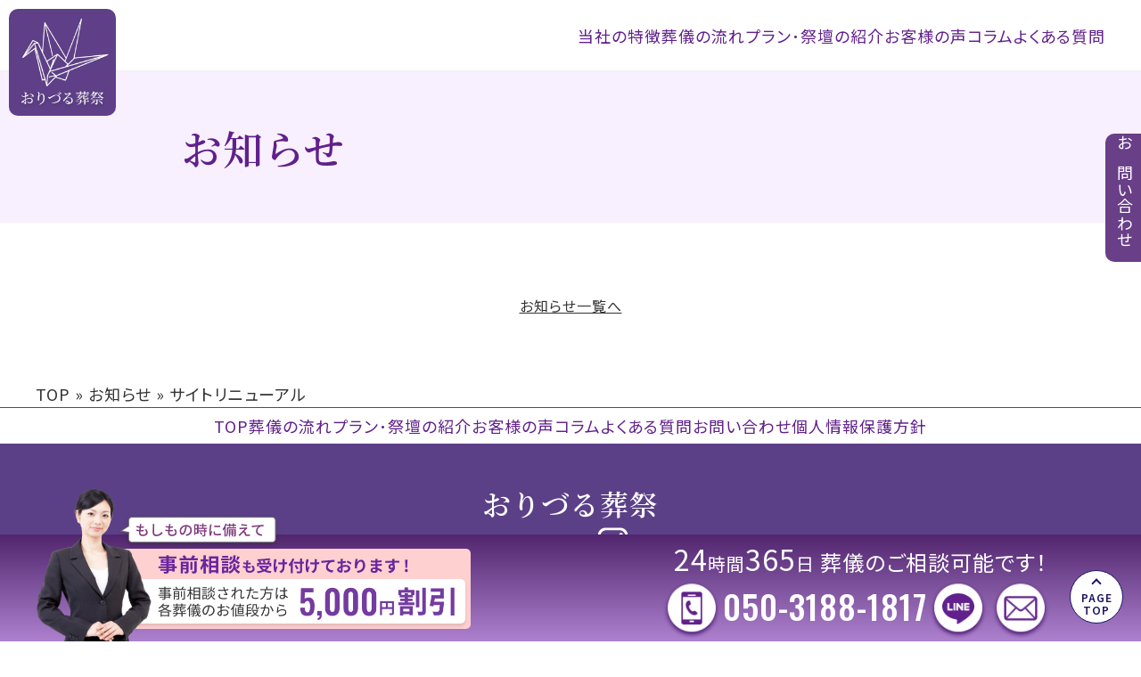

--- FILE ---
content_type: text/html; charset=UTF-8
request_url: https://ori-sousai.com/notice/585/
body_size: 10930
content:
<!DOCTYPE html>
<html lang="ja">
<head prefix="og:http://ogp.me/ns#">

<meta charset="UTF-8">
<meta http-equiv="X-UA-Compatible" content="IE=edge">
<meta name="viewport" content="width=device-width, initial-scale=1">
<title>サイトリニューアル | おりづる葬祭</title>

<!-- Google Tag Manager -->
<script>(function(w,d,s,l,i){w[l]=w[l]||[];w[l].push({'gtm.start':
new Date().getTime(),event:'gtm.js'});var f=d.getElementsByTagName(s)[0],
j=d.createElement(s),dl=l!='dataLayer'?'&l='+l:'';j.async=true;j.src=
'https://www.googletagmanager.com/gtm.js?id='+i+dl;f.parentNode.insertBefore(j,f);
})(window,document,'script','dataLayer','GTM-NL5NJS42');</script>
<!-- End Google Tag Manager -->

<!--OGP設定-->
<!-- <meta name="description" content="">
<meta property="og:locale" content="ja_JP">
<meta property="og:type" content="article">
<meta property="og:title" content="">
<meta property="og:description" content="">
<meta property="og:url" content="">
<meta property="og:site_name" content="">
<meta property="og:image" content="https://ori-sousai.com/media/ogp.png">
<meta property="og:image:secure_url" content="https://ori-sousai.com/media/ogp.png">
<meta property="og:image:width" content="1200">
<meta property="og:image:height" content="630">
<meta property="og:image:type" content="image/png">
<meta name="twitter:title" content="">
<meta name="twitter:description" content="">
<meta name="twitter:image" content="https://ori-sousai.com/media/ogp.png">
<meta name="twitter:card" content="summary_large_image"> -->

<!-- css -->
<link rel="stylesheet" type="text/css" media="all" href="https://ori-sousai.com/cms2024/wp-content/themes/orizuru/assets/css/reset.css">
<link rel="stylesheet" type="text/css" media="all" href="https://ori-sousai.com/cms2024/wp-content/themes/orizuru/assets/css/common.css">
<link rel="stylesheet" type="text/css" media="all" href="https://ori-sousai.com/cms2024/wp-content/themes/orizuru/assets/css/font.css">
<link rel="stylesheet" type="text/css" media="all" href="https://ori-sousai.com/cms2024/wp-content/themes/orizuru/assets/css/header-footer.css">
<link rel="stylesheet" type="text/css" media="all" href="https://ori-sousai.com/cms2024/wp-content/themes/orizuru/assets/css/style.css">
<link rel="stylesheet" type="text/css" media="all" href="https://ori-sousai.com/cms2024/wp-content/themes/orizuru/assets/css/page.css">
<!-- <link rel="stylesheet" type="text/css" media="all" href="https://ori-sousai.com/cms2024/wp-content/themes/orizuru/assets/css/print.css" media="print" /> -->


<!-- favicon -->
<link rel="apple-touch-icon" sizes="180x180" href="https://ori-sousai.com/cms2024/wp-content/themes/orizuru/favicon/apple-touch-icon.png">
<link rel="icon" type="image/png" sizes="32x32" href="https://ori-sousai.com/cms2024/wp-content/themes/orizuru/favicon/favicon-32x32.png">
<link rel="icon" type="image/png" sizes="16x16" href="https://ori-sousai.com/cms2024/wp-content/themes/orizuru/favicon/favicon-16x16.png">
<link rel="manifest" href="https://ori-sousai.com/cms2024/wp-content/themes/orizuru/favicon/site.webmanifest">
<link rel="mask-icon" href="https://ori-sousai.com/cms2024/wp-content/themes/orizuru/favicon/safari-pinned-tab.svg" color="#5bbad5">
<meta name="msapplication-TileColor" content="#ffffff">
<meta name="theme-color" content="#ffffff">
<!-- GoogleFont -->
<link rel="preconnect" href="https://fonts.googleapis.com">
<link rel="preconnect" href="https://fonts.gstatic.com" crossorigin>
<link href="https://fonts.googleapis.com/css2?family=Noto+Sans+JP:wght@300;400;500;600;700;800&amp;family=Noto+Serif+JP:wght@400;600;700&amp;&amp;display=swap" rel="stylesheet">
<link href="https://fonts.googleapis.com/css2?family=Oswald:wght@500&amp;text0123456789&amp;display=swap" rel="stylesheet">
<link href="https://fonts.googleapis.com/css2?family=Zen+Old+Mincho:wght@500&amp;textQA&amp;display=swap" rel="stylesheet">
<link rel="stylesheet" href="https://fonts.googleapis.com/css2?family=Material+Symbols+Outlined:opsz,wght,FILL,GRAD@20,300,0,0" />
<!-- <meta name="google-site-verification" content="Y1NwasvWEXvJjWUwL3rLSVhU32lk8Mp0occ8-zU5m0A" /> -->

<meta name='robots' content='noindex, follow' />
	<style>img:is([sizes="auto" i], [sizes^="auto," i]) { contain-intrinsic-size: 3000px 1500px }</style>
	
	<!-- This site is optimized with the Yoast SEO plugin v26.8 - https://yoast.com/product/yoast-seo-wordpress/ -->
	<meta property="og:locale" content="ja_JP" />
	<meta property="og:type" content="article" />
	<meta property="og:title" content="サイトリニューアル | おりづる葬祭" />
	<meta property="og:url" content="https://ori-sousai.com/notice/585/" />
	<meta property="og:site_name" content="【公式】おりづる葬祭" />
	<meta property="article:modified_time" content="2024-03-27T01:01:53+00:00" />
	<meta name="twitter:card" content="summary_large_image" />
	<script type="application/ld+json" class="yoast-schema-graph">{"@context":"https://schema.org","@graph":[{"@type":"WebPage","@id":"https://ori-sousai.com/notice/585/","url":"https://ori-sousai.com/notice/585/","name":"サイトリニューアル | おりづる葬祭","isPartOf":{"@id":"https://ori-sousai.com/#website"},"datePublished":"2024-01-22T23:00:41+00:00","dateModified":"2024-03-27T01:01:53+00:00","breadcrumb":{"@id":"https://ori-sousai.com/notice/585/#breadcrumb"},"inLanguage":"ja","potentialAction":[{"@type":"ReadAction","target":["https://ori-sousai.com/notice/585/"]}]},{"@type":"BreadcrumbList","@id":"https://ori-sousai.com/notice/585/#breadcrumb","itemListElement":[{"@type":"ListItem","position":1,"name":"TOP","item":"https://ori-sousai.com/"},{"@type":"ListItem","position":2,"name":"お知らせ","item":"https://ori-sousai.com/notice/"},{"@type":"ListItem","position":3,"name":"サイトリニューアル"}]},{"@type":"WebSite","@id":"https://ori-sousai.com/#website","url":"https://ori-sousai.com/","name":"【公式】おりづる葬祭","description":"神奈川県横浜市の公営の葬儀社を利用できます。公営の葬儀場を利用することにより、無駄なコストを省き低コストで葬儀を執り行うことが可能です。ご遺族様と故人様の想いを尊重し、故人様らしい葬儀を執り行うことが最も大切だと思っております。","publisher":{"@id":"https://ori-sousai.com/#organization"},"alternateName":"想いを形に おりづる葬祭","potentialAction":[{"@type":"SearchAction","target":{"@type":"EntryPoint","urlTemplate":"https://ori-sousai.com/?s={search_term_string}"},"query-input":{"@type":"PropertyValueSpecification","valueRequired":true,"valueName":"search_term_string"}}],"inLanguage":"ja"},{"@type":"Organization","@id":"https://ori-sousai.com/#organization","name":"おりづる葬祭","alternateName":"おりづる葬祭","url":"https://ori-sousai.com/","logo":{"@type":"ImageObject","inLanguage":"ja","@id":"https://ori-sousai.com/#/schema/logo/image/","url":"https://ori-sousai.com/media/logo.png","contentUrl":"https://ori-sousai.com/media/logo.png","width":200,"height":200,"caption":"おりづる葬祭"},"image":{"@id":"https://ori-sousai.com/#/schema/logo/image/"}}]}</script>
	<!-- / Yoast SEO plugin. -->


		<!-- This site uses the Google Analytics by MonsterInsights plugin v9.11.1 - Using Analytics tracking - https://www.monsterinsights.com/ -->
							<script src="//www.googletagmanager.com/gtag/js?id=G-22D287VJNT"  data-cfasync="false" data-wpfc-render="false" type="text/javascript" async></script>
			<script data-cfasync="false" data-wpfc-render="false" type="text/javascript">
				var mi_version = '9.11.1';
				var mi_track_user = true;
				var mi_no_track_reason = '';
								var MonsterInsightsDefaultLocations = {"page_location":"https:\/\/ori-sousai.com\/notice\/585\/"};
								if ( typeof MonsterInsightsPrivacyGuardFilter === 'function' ) {
					var MonsterInsightsLocations = (typeof MonsterInsightsExcludeQuery === 'object') ? MonsterInsightsPrivacyGuardFilter( MonsterInsightsExcludeQuery ) : MonsterInsightsPrivacyGuardFilter( MonsterInsightsDefaultLocations );
				} else {
					var MonsterInsightsLocations = (typeof MonsterInsightsExcludeQuery === 'object') ? MonsterInsightsExcludeQuery : MonsterInsightsDefaultLocations;
				}

								var disableStrs = [
										'ga-disable-G-22D287VJNT',
									];

				/* Function to detect opted out users */
				function __gtagTrackerIsOptedOut() {
					for (var index = 0; index < disableStrs.length; index++) {
						if (document.cookie.indexOf(disableStrs[index] + '=true') > -1) {
							return true;
						}
					}

					return false;
				}

				/* Disable tracking if the opt-out cookie exists. */
				if (__gtagTrackerIsOptedOut()) {
					for (var index = 0; index < disableStrs.length; index++) {
						window[disableStrs[index]] = true;
					}
				}

				/* Opt-out function */
				function __gtagTrackerOptout() {
					for (var index = 0; index < disableStrs.length; index++) {
						document.cookie = disableStrs[index] + '=true; expires=Thu, 31 Dec 2099 23:59:59 UTC; path=/';
						window[disableStrs[index]] = true;
					}
				}

				if ('undefined' === typeof gaOptout) {
					function gaOptout() {
						__gtagTrackerOptout();
					}
				}
								window.dataLayer = window.dataLayer || [];

				window.MonsterInsightsDualTracker = {
					helpers: {},
					trackers: {},
				};
				if (mi_track_user) {
					function __gtagDataLayer() {
						dataLayer.push(arguments);
					}

					function __gtagTracker(type, name, parameters) {
						if (!parameters) {
							parameters = {};
						}

						if (parameters.send_to) {
							__gtagDataLayer.apply(null, arguments);
							return;
						}

						if (type === 'event') {
														parameters.send_to = monsterinsights_frontend.v4_id;
							var hookName = name;
							if (typeof parameters['event_category'] !== 'undefined') {
								hookName = parameters['event_category'] + ':' + name;
							}

							if (typeof MonsterInsightsDualTracker.trackers[hookName] !== 'undefined') {
								MonsterInsightsDualTracker.trackers[hookName](parameters);
							} else {
								__gtagDataLayer('event', name, parameters);
							}
							
						} else {
							__gtagDataLayer.apply(null, arguments);
						}
					}

					__gtagTracker('js', new Date());
					__gtagTracker('set', {
						'developer_id.dZGIzZG': true,
											});
					if ( MonsterInsightsLocations.page_location ) {
						__gtagTracker('set', MonsterInsightsLocations);
					}
										__gtagTracker('config', 'G-22D287VJNT', {"forceSSL":"true","link_attribution":"true"} );
										window.gtag = __gtagTracker;										(function () {
						/* https://developers.google.com/analytics/devguides/collection/analyticsjs/ */
						/* ga and __gaTracker compatibility shim. */
						var noopfn = function () {
							return null;
						};
						var newtracker = function () {
							return new Tracker();
						};
						var Tracker = function () {
							return null;
						};
						var p = Tracker.prototype;
						p.get = noopfn;
						p.set = noopfn;
						p.send = function () {
							var args = Array.prototype.slice.call(arguments);
							args.unshift('send');
							__gaTracker.apply(null, args);
						};
						var __gaTracker = function () {
							var len = arguments.length;
							if (len === 0) {
								return;
							}
							var f = arguments[len - 1];
							if (typeof f !== 'object' || f === null || typeof f.hitCallback !== 'function') {
								if ('send' === arguments[0]) {
									var hitConverted, hitObject = false, action;
									if ('event' === arguments[1]) {
										if ('undefined' !== typeof arguments[3]) {
											hitObject = {
												'eventAction': arguments[3],
												'eventCategory': arguments[2],
												'eventLabel': arguments[4],
												'value': arguments[5] ? arguments[5] : 1,
											}
										}
									}
									if ('pageview' === arguments[1]) {
										if ('undefined' !== typeof arguments[2]) {
											hitObject = {
												'eventAction': 'page_view',
												'page_path': arguments[2],
											}
										}
									}
									if (typeof arguments[2] === 'object') {
										hitObject = arguments[2];
									}
									if (typeof arguments[5] === 'object') {
										Object.assign(hitObject, arguments[5]);
									}
									if ('undefined' !== typeof arguments[1].hitType) {
										hitObject = arguments[1];
										if ('pageview' === hitObject.hitType) {
											hitObject.eventAction = 'page_view';
										}
									}
									if (hitObject) {
										action = 'timing' === arguments[1].hitType ? 'timing_complete' : hitObject.eventAction;
										hitConverted = mapArgs(hitObject);
										__gtagTracker('event', action, hitConverted);
									}
								}
								return;
							}

							function mapArgs(args) {
								var arg, hit = {};
								var gaMap = {
									'eventCategory': 'event_category',
									'eventAction': 'event_action',
									'eventLabel': 'event_label',
									'eventValue': 'event_value',
									'nonInteraction': 'non_interaction',
									'timingCategory': 'event_category',
									'timingVar': 'name',
									'timingValue': 'value',
									'timingLabel': 'event_label',
									'page': 'page_path',
									'location': 'page_location',
									'title': 'page_title',
									'referrer' : 'page_referrer',
								};
								for (arg in args) {
																		if (!(!args.hasOwnProperty(arg) || !gaMap.hasOwnProperty(arg))) {
										hit[gaMap[arg]] = args[arg];
									} else {
										hit[arg] = args[arg];
									}
								}
								return hit;
							}

							try {
								f.hitCallback();
							} catch (ex) {
							}
						};
						__gaTracker.create = newtracker;
						__gaTracker.getByName = newtracker;
						__gaTracker.getAll = function () {
							return [];
						};
						__gaTracker.remove = noopfn;
						__gaTracker.loaded = true;
						window['__gaTracker'] = __gaTracker;
					})();
									} else {
										console.log("");
					(function () {
						function __gtagTracker() {
							return null;
						}

						window['__gtagTracker'] = __gtagTracker;
						window['gtag'] = __gtagTracker;
					})();
									}
			</script>
							<!-- / Google Analytics by MonsterInsights -->
		<link rel='stylesheet' id='wp-block-library-css' href='https://ori-sousai.com/cms2024/wp-includes/css/dist/block-library/style.min.css' type='text/css' media='all' />
<style id='classic-theme-styles-inline-css' type='text/css'>
/*! This file is auto-generated */
.wp-block-button__link{color:#fff;background-color:#32373c;border-radius:9999px;box-shadow:none;text-decoration:none;padding:calc(.667em + 2px) calc(1.333em + 2px);font-size:1.125em}.wp-block-file__button{background:#32373c;color:#fff;text-decoration:none}
</style>
<link rel='stylesheet' id='contact-form-7-css' href='https://ori-sousai.com/cms2024/wp-content/plugins/contact-form-7/includes/css/styles.css' type='text/css' media='all' />
<link rel='stylesheet' id='post-style-css' href='https://ori-sousai.com/cms2024/wp-content/themes/orizuru/assets/css/post_editor.css' type='text/css' media='all' />
<link rel='stylesheet' id='dflip-style-css' href='https://ori-sousai.com/cms2024/wp-content/plugins/3d-flipbook-dflip-lite/assets/css/dflip.min.css' type='text/css' media='all' />
<script type="text/javascript" src="https://ori-sousai.com/cms2024/wp-content/plugins/google-analytics-for-wordpress/assets/js/frontend-gtag.min.js" id="monsterinsights-frontend-script-js" async="async" data-wp-strategy="async"></script>
<script data-cfasync="false" data-wpfc-render="false" type="text/javascript" id='monsterinsights-frontend-script-js-extra'>/* <![CDATA[ */
var monsterinsights_frontend = {"js_events_tracking":"true","download_extensions":"doc,pdf,ppt,zip,xls,docx,pptx,xlsx","inbound_paths":"[{\"path\":\"\\\/go\\\/\",\"label\":\"affiliate\"},{\"path\":\"\\\/recommend\\\/\",\"label\":\"affiliate\"}]","home_url":"https:\/\/ori-sousai.com","hash_tracking":"false","v4_id":"G-22D287VJNT"};/* ]]> */
</script>
<script type="text/javascript" src="https://ori-sousai.com/cms2024/wp-includes/js/jquery/jquery.min.js" id="jquery-core-js"></script>
<script type="text/javascript" src="https://ori-sousai.com/cms2024/wp-includes/js/jquery/jquery-migrate.min.js" id="jquery-migrate-js"></script>
<script type="text/javascript" src="https://ori-sousai.com/cms2024/wp-content/themes/orizuru/assets/js/script_head.js" id="script1_script-js"></script>
<link rel="https://api.w.org/" href="https://ori-sousai.com/wp-json/" /><link rel="alternate" title="JSON" type="application/json" href="https://ori-sousai.com/wp-json/wp/v2/notice/585" /><link rel="EditURI" type="application/rsd+xml" title="RSD" href="https://ori-sousai.com/cms2024/xmlrpc.php?rsd" />
<link rel='shortlink' href='https://ori-sousai.com/?p=585' />
<link rel="alternate" title="oEmbed (JSON)" type="application/json+oembed" href="https://ori-sousai.com/wp-json/oembed/1.0/embed?url=https%3A%2F%2Fori-sousai.com%2Fnotice%2F585%2F" />
<link rel="alternate" title="oEmbed (XML)" type="text/xml+oembed" href="https://ori-sousai.com/wp-json/oembed/1.0/embed?url=https%3A%2F%2Fori-sousai.com%2Fnotice%2F585%2F&#038;format=xml" />
<meta name="thumbnail" content="" /><meta name="thumbnail" content="" />		<style type="text/css" id="wp-custom-css">
			/*ContactForm7カスタマイズ*/
table.CF7_table{
	width:80%;
	margin:0 auto;
	border: 3px solid #e5e5e5;
	font-size: 15px;
	padding: 1px;
}

table.CF7_table tr{
	border-top: 1px solid #e5e5e5;
}

.single .entry-content table.CF7_table,
.page .entry-content table.CF7_table{
	display:table;
}

/*入力欄*/
.CF7_table input, .CF7_table textarea {
	border: 1px solid #e5e5e5;
	vertical-align: middle;
}

.CF7_table ::placeholder {
	color:#797979;
}

/*「必須」文字*/
.CF7_req{
	font-size:.9em;
	padding: 3px;
	background: #6F51A1;
	color: #fff;
	border-radius: 3px;
	margin-right:1em;
	margin-left:1em;
}

/*「任意」文字*/
.CF7_unreq{
	font-size:.9em;
	padding: 3px;
	background: #bdbdbd;/*グレー*/
	color: #fff;
	border-radius: 3px;
	margin-right:1em;
	margin-left:1em;
}

/* タイトル列 */
@media screen and (min-width: 768px){
	.CF7_table th{
	width:50%;/*横幅*/
	background-color:#ebedf5;/*ブルーグレー*/
	}
}

/* レスポンシブ */
@media screen and (max-width: 768px){
	table.CF7_table{
	width:105%;
	overflow-x: hidden;
	}
	.CF7_table tr, .CF7_table td, .CF7_table th{
	display:block;
	width: 90%;
	line-height:2.5em;
	font-size:.8em;
	}
	.CF7_table th{
	background-color:#ebedf5;
	}
}

/* 「送信する」ボタン */
.wpcf7 input.wpcf7-submit {
	display: block;
  width: 200px;
  padding: 15px;
  box-sizing: border-box;
	background-color:#6F51A1;
	border:0;
	color:#fff;
	font-size:1em;
	font-weight:bold;
	margin:0 auto;
	border-radius: 5px;
}

.CF7_btn{
	text-align:center;
	margin-top:20px;
}

.wpcf7-spinner{
	width:0;
	margin:0;
}		</style>
		</head>

<body>

<!-- Google Tag Manager (noscript) -->
<noscript><iframe src="https://www.googletagmanager.com/ns.html?id=GTM-NL5NJS42"
height="0" width="0" style="display:none;visibility:hidden"></iframe></noscript>
<!-- End Google Tag Manager (noscript) -->

<!-- <script type="application/ld+json">
{
"@context" : "https://schema.org/",
"@type" : "Organization",
"name" : "おりづる葬祭",
"url" : "https://ori-sousai.com/:",
"sameAs" : "",
"logo" : "https://ori-sousai.com/media/logo.png",
"address" : {
        "@type" : "PostalAddress",
        "streetAddress" : "高津区子母口44番地",
        "addressLocality" : "川崎市",
        "addressRegion" : "神奈川県",
        "postalCode" : "213-0023",
        "addressCountry" : "日本"
}
}
</script> -->
<div class="all_wrap sub_page" id="">

  <!-- ヘッダー -->
  <header id="header" class="header">
    <div class="header-logo p0">想いいを形に おりづる葬祭<a href="https://ori-sousai.com/" class="img"><img src="https://ori-sousai.com/cms2024/wp-content/themes/orizuru/assets/img/common/main_logo.jpg" width="200" height="200" alt="想いいを形に おりづる葬祭"></a></div>


    <div class="header-nav">
      <div class="hamburger-btn"> 
        <div class="hamburger">
          <div class="menubtn-box">
            <div class="menubtn-inr"></div>
          </div>
        </div>
        <p>menu</p>
      </div>

      <nav id="main-navi" class="custom-navi"><ul id="main-nav" class="custom-nav"><li id="menu-item-157" class="menu-item menu-item-type-custom menu-item-object-custom menu-item-157"><a href="/#sec_features">当社の特徴</a></li>
<li id="menu-item-42" class="menu-item menu-item-type-post_type menu-item-object-page menu-item-42"><a href="https://ori-sousai.com/flow/">葬儀の流れ</a></li>
<li id="menu-item-41" class="menu-item menu-item-type-post_type menu-item-object-page menu-item-41"><a href="https://ori-sousai.com/plan/">プラン･祭壇の紹介</a></li>
<li id="menu-item-577" class="menu-item menu-item-type-custom menu-item-object-custom menu-item-577"><a href="/voice/">お客様の声</a></li>
<li id="menu-item-827" class="menu-item menu-item-type-post_type menu-item-object-column menu-item-827"><a href="https://ori-sousai.com/column/manner_chouji/">コラム</a></li>
<li id="menu-item-38" class="menu-item menu-item-type-post_type menu-item-object-page menu-item-38"><a href="https://ori-sousai.com/qa/">よくある質問</a></li>
<li id="menu-item-1141" class="tab menu-item menu-item-type-post_type menu-item-object-page menu-item-1141"><a href="https://ori-sousai.com/privacy-policy/">個人情報保護方針</a></li>
</ul></nav>    <div class="clm contact-btn_area tab">
      <a href="tel:05031881817" class="tel-link">
        <span class="clm_item icon img"><img decoding="async" src="https://ori-sousai.com/cms2024/wp-content/themes/orizuru/assets/img/common/icon_contact_tel.png" alt="おりづる葬祭 TEL" width="126" height="126"></span>
      </a>
      <a href="https://line.me/R/ti/p/%40280qlwpi" target="_blank" rel="noopener">
        <span class="clm_item icon img"><img decoding="async" src="https://ori-sousai.com/cms2024/wp-content/themes/orizuru/assets/img/common/icon_contact_line.png" alt="おりづる葬祭 LINE" width="126" height="126"></span>
      </a>
      <!-- <a href="https://ori-sousai.com/contact/#sec_mail">
          <span class="clm_item icon img"><img decoding="async" src="https://ori-sousai.com/cms2024/wp-content/themes/orizuru/assets/img/common/icon_contact_mail.png" alt="おりづる葬祭 メールフォーム" width="126" height="126"></span>
      </a> -->
    </div>
  </div>

  </header>
  <!-- //ヘッダー -->
  <div class="btn_contact01 tate"><a href="/contact/" name="fix_contact">お問い合わせ</a></div>

  <main>
  <div class="main_wrap">

      <!-- メインビジュアル -->
    <section class="section sec_mv sub_page">
      <div class="pt0">
        <p class="mv p0">おりづる葬祭では、川崎市 横浜市 相模原市 町田市 大田区 その他地域にあるご希望の市営斎場での葬儀をサポートしております。
          <span class="ttl serif inr w750"><i class="p45 bold">お知らせ</i></span>
        </p>
      </div>
    </section>

    
<div class="sec_wrap">
<!-- コンテンツ -->
<section id="blog_deteal" class="container news post_deteal">
  <div class="wrap inner_1240">
    <div class="wrap txt_area p16 txt_center">
      <a style="text-decoration: underline;" href="https://ori-sousai.com/#sec_top_news">お知らせ一覧へ</a>
    </div>
  </div>
</section>
</div>

</div><!-- main_wrap -->
  </main>
  <footer class="footer bg_purple1">

  <p id="breadcrumbs" class="bred txt_black"><span><span><a href="https://ori-sousai.com/">TOP</a></span> » <span><a href="https://ori-sousai.com/notice/">お知らせ</a></span> » <span class="breadcrumb_last" aria-current="page">サイトリニューアル</span></span></p>  <!-- <p id="breadcrumbs" class="bred txt_black">
    <span><span><a href="https://ori-sousai.cmstestsv.tk/">ホーム</a></span> » <span class="breadcrumb_last" aria-current="page"></span>
  </span></p> -->

  <div class="footer-nav">
    <nav id="main-navi" class="custom-navi"><ul id="main-nav" class="custom-nav"><li id="menu-item-54" class="menu-item menu-item-type-post_type menu-item-object-page menu-item-home menu-item-54"><a href="https://ori-sousai.com/">TOP</a></li>
<li id="menu-item-53" class="menu-item menu-item-type-post_type menu-item-object-page menu-item-53"><a href="https://ori-sousai.com/flow/">葬儀の流れ</a></li>
<li id="menu-item-52" class="menu-item menu-item-type-post_type menu-item-object-page menu-item-52"><a href="https://ori-sousai.com/plan/">プラン･祭壇の紹介</a></li>
<li id="menu-item-576" class="menu-item menu-item-type-custom menu-item-object-custom menu-item-576"><a href="/voice/">お客様の声</a></li>
<li id="menu-item-826" class="menu-item menu-item-type-post_type menu-item-object-column menu-item-826"><a href="https://ori-sousai.com/column/manner_chouji/">コラム</a></li>
<li id="menu-item-49" class="menu-item menu-item-type-post_type menu-item-object-page menu-item-49"><a href="https://ori-sousai.com/qa/">よくある質問</a></li>
<li id="menu-item-60" class="menu-item menu-item-type-post_type menu-item-object-page menu-item-60"><a href="https://ori-sousai.com/contact/">お問い合わせ</a></li>
<li id="menu-item-439" class="menu-item menu-item-type-post_type menu-item-object-page menu-item-439"><a href="https://ori-sousai.com/privacy-policy/">個人情報保護方針</a></li>
</ul></nav>  </div>
		<div class="cnt_footer-info txt_center">
			<div class="p32 serif mb2">おりづる葬祭</div>
      <div class="p18 insta_wrap mb20">Instagram<a class="img" href="https://www.instagram.com/oridurusousai/?igsh=MTVwczNzMWNmemZ4bw%3D%3D&utm_source=qr" target="_blank" rel="noopener" name="footer_insta"><img src="https://ori-sousai.com/cms2024/wp-content/themes/orizuru/assets/img/common/icon-insta-white.png" width="35" height="35" alt="おりづる葬祭 instagram"></a></div>
			<div class="p14 add mb20">住所：神奈川県横浜市中区翁町2-8-5<br>TEL：050-3188-1817</div>
      <div class="txt txt_center description p14">【拠点一覧】<br><a href="/plan/#city_yokohama-shi">横浜市</a>･<a href="/plan/#city_kawasaki-shi">川崎市</a>･<a href="/plan/#city_sagamihara-shi">相模原市</a>･<a href="/plan/#city_machida-shi">町田市</a>･<a href="/plan/#city_oota-ku">大田区</a><br>
        ※ご相談はご自宅へお伺いしております。
      </div>
		</div>
	</footer>

  <div class="btn_contact02">
    <div class="clm clm_lr w1200">
      <div class="clm_left">
        <p class="img"><img class="img switch" src="https://ori-sousai.com/cms2024/wp-content/themes/orizuru/assets/img/btn_contact02.png" width="480" height="180" alt="おりづる葬祭"></p>
      </div>
      <div class="clm_right pc-tab">
        <div class="cnt_upper"><p class="txt txt_white p24"><span class="p32">24</span><span class="p20">時間</span><span class="p32">365</span><span class="p20">日</span> 葬儀のご相談可能です！</p></div>
        <div class="cnt_lower">
          <div class="wrap">
            <a href="tel:05031881817" class="tel-link" name="footer_tel">
            <p class="img"><img class="img switch" src="https://ori-sousai.com/cms2024/wp-content/themes/orizuru/assets/img/btn_contact02_tel.png" width="70" height="70" alt="おりづる葬祭 TEL"></p>
            <p class="oswald txt_white p48">050-3188-1817</p>
            </a>
          </div>
          <a href="https://line.me/R/ti/p/%40280qlwpi" target="_blank" rel="noopener" name="footer_line">
            <p class="img"><img class="img switch" src="https://ori-sousai.com/cms2024/wp-content/themes/orizuru/assets/img/btn_contact02_line.png" width="70" height="70" alt="おりづる葬祭 LINE"></p>
          </a>
          <a href="/contact/#sec_mail" name="footer_mail">
            <p class="img"><img class="img switch" src="https://ori-sousai.com/cms2024/wp-content/themes/orizuru/assets/img/btn_contact02_mail.png" width="70" height="70" alt="おりづる葬祭 メールフォーム"></p>
          </a>
        </div>
      </div>
    </div>

  </div>

  <div id="to-top"><a href="#">PAGE TOP</a></div>
</div><!-- main_wrap -->
<script type="speculationrules">
{"prefetch":[{"source":"document","where":{"and":[{"href_matches":"\/*"},{"not":{"href_matches":["\/cms2024\/wp-*.php","\/cms2024\/wp-admin\/*","\/media\/*","\/cms2024\/wp-content\/*","\/cms2024\/wp-content\/plugins\/*","\/cms2024\/wp-content\/themes\/orizuru\/*","\/*\\?(.+)"]}},{"not":{"selector_matches":"a[rel~=\"nofollow\"]"}},{"not":{"selector_matches":".no-prefetch, .no-prefetch a"}}]},"eagerness":"conservative"}]}
</script>
  <script type="text/javascript">
      document.addEventListener("DOMContentLoaded", function() {
          // 特定のクラス名を持つ要素を選択
          var inputs = document.querySelectorAll('.no-autocomplete');
          
          // 各要素に対してオートコンプリートを無効にする
          inputs.forEach(function(input) {
              input.setAttribute('autocomplete', 'off');
          });
      });
  </script>
  <script type="text/javascript" src="https://ori-sousai.com/cms2024/wp-includes/js/dist/hooks.min.js" id="wp-hooks-js"></script>
<script type="text/javascript" src="https://ori-sousai.com/cms2024/wp-includes/js/dist/i18n.min.js" id="wp-i18n-js"></script>
<script type="text/javascript" id="wp-i18n-js-after">
/* <![CDATA[ */
wp.i18n.setLocaleData( { 'text direction\u0004ltr': [ 'ltr' ] } );
/* ]]> */
</script>
<script type="text/javascript" src="https://ori-sousai.com/cms2024/wp-content/plugins/contact-form-7/includes/swv/js/index.js" id="swv-js"></script>
<script type="text/javascript" id="contact-form-7-js-translations">
/* <![CDATA[ */
( function( domain, translations ) {
	var localeData = translations.locale_data[ domain ] || translations.locale_data.messages;
	localeData[""].domain = domain;
	wp.i18n.setLocaleData( localeData, domain );
} )( "contact-form-7", {"translation-revision-date":"2025-11-30 08:12:23+0000","generator":"GlotPress\/4.0.3","domain":"messages","locale_data":{"messages":{"":{"domain":"messages","plural-forms":"nplurals=1; plural=0;","lang":"ja_JP"},"This contact form is placed in the wrong place.":["\u3053\u306e\u30b3\u30f3\u30bf\u30af\u30c8\u30d5\u30a9\u30fc\u30e0\u306f\u9593\u9055\u3063\u305f\u4f4d\u7f6e\u306b\u7f6e\u304b\u308c\u3066\u3044\u307e\u3059\u3002"],"Error:":["\u30a8\u30e9\u30fc:"]}},"comment":{"reference":"includes\/js\/index.js"}} );
/* ]]> */
</script>
<script type="text/javascript" id="contact-form-7-js-before">
/* <![CDATA[ */
var wpcf7 = {
    "api": {
        "root": "https:\/\/ori-sousai.com\/wp-json\/",
        "namespace": "contact-form-7\/v1"
    }
};
/* ]]> */
</script>
<script type="text/javascript" src="https://ori-sousai.com/cms2024/wp-content/plugins/contact-form-7/includes/js/index.js" id="contact-form-7-js"></script>
<script type="text/javascript" src="https://ori-sousai.com/cms2024/wp-content/plugins/3d-flipbook-dflip-lite/assets/js/dflip.min.js" id="dflip-script-js"></script>
        <script data-cfasync="false">
            window.dFlipLocation = 'https://ori-sousai.com/cms2024/wp-content/plugins/3d-flipbook-dflip-lite/assets/';
            window.dFlipWPGlobal = {"text":{"toggleSound":"\u30b5\u30a6\u30f3\u30c9\u306e\u30aa\u30f3 \/ \u30aa\u30d5","toggleThumbnails":"\u30b5\u30e0\u30cd\u30a4\u30eb\u3092\u8868\u793a","toggleOutline":"\u76ee\u6b21 \/ \u30d6\u30c3\u30af\u30de\u30fc\u30af","previousPage":"\u524d\u306e\u30da\u30fc\u30b8\u3078","nextPage":"\u6b21\u306e\u30da\u30fc\u30b8\u3078","toggleFullscreen":"\u5168\u753b\u9762\u8868\u793a\u306b\u5207\u308a\u66ff\u3048","zoomIn":"\u62e1\u5927","zoomOut":"\u7e2e\u5c0f","toggleHelp":"\u30d8\u30eb\u30d7","singlePageMode":"\u5358\u4e00\u30da\u30fc\u30b8\u30e2\u30fc\u30c9","doublePageMode":"\u898b\u958b\u304d\u30e2\u30fc\u30c9","downloadPDFFile":"PDF \u30d5\u30a1\u30a4\u30eb\u3092\u30c0\u30a6\u30f3\u30ed\u30fc\u30c9","gotoFirstPage":"\u6700\u521d\u306e\u30da\u30fc\u30b8\u3078","gotoLastPage":"\u6700\u5f8c\u306e\u30da\u30fc\u30b8\u3078","share":"\u5171\u6709","mailSubject":"\u79c1\u306e\u30d6\u30c3\u30af\u3092\u305c\u3072\u898b\u3066\u304f\u3060\u3055\u3044\u3002","mailBody":"\u3053\u306e\u30b5\u30a4\u30c8\u3092\u30c1\u30a7\u30c3\u30af {{url}}","loading":"\u8aad\u307f\u8fbc\u307f\u4e2d "},"viewerType":"flipbook","moreControls":"download,pageMode,startPage,endPage,sound","hideControls":"","scrollWheel":"false","backgroundColor":"#777","backgroundImage":"","height":"auto","paddingLeft":"20","paddingRight":"20","controlsPosition":"bottom","duration":800,"soundEnable":"true","enableDownload":"true","showSearchControl":"false","showPrintControl":"false","enableAnnotation":false,"enableAnalytics":"false","webgl":"true","hard":"none","maxTextureSize":"1600","rangeChunkSize":"524288","zoomRatio":1.5,"stiffness":3,"pageMode":"0","singlePageMode":"0","pageSize":"0","autoPlay":"false","autoPlayDuration":5000,"autoPlayStart":"false","linkTarget":"2","sharePrefix":"flipbook-"};
        </script>
      <script type="text/javascript" src="https://ori-sousai.com/cms2024/wp-content/themes/orizuru/assets/js/script_footer.js"></script>
</body>
</html>

--- FILE ---
content_type: text/css
request_url: https://ori-sousai.com/cms2024/wp-content/themes/orizuru/assets/css/reset.css
body_size: 666
content:
@charset "UTF-8";
* {
    padding: 0;
    margin: 0;
    font-style: normal;
}

ol,
ul {
    list-style-type: none
}

blockquote,
body,
button,
dd,
div,
dl,
dt,
embed,
fieldset,
form,
li,
object,
p,
pre,
table,
td,
th {
    margin: 0;
    padding: 0;
    vertical-align: baseline;
    font-weight: 300
}

body {
    background-attachment: scroll;
    overflow-y: scroll
}

img {
    border: 0;
    margin: 0;
    padding: 0;
    border-style: none;
}
img,
video {
    max-width: 100%;
}
a img {
    border-style: none;
    border: 0;
}

a {
    cursor: pointer;
    color: #333;
    outline: medium none;
}

a:link {
    text-decoration: none;
    color: #333;
}

a:visited {
    text-decoration: none;
    color: #333;
}

a:hover {
    text-decoration: none;
}

:focus,
a:focus {
    outline: 0;
}

:after {
    clear: both;
}

button,
input,
select,
textarea {
    background: 0 0;
    border: none;
    border-radius: 0;
    font: inherit;
    outline: 0;
}

textarea {
    resize: vertical;
}


/* input[type=checkbox],
input[type=radio] {
    appearance: auto;
} */

button,
input[type=button],
label,
select {
    cursor: pointer;
}

select::-ms-expand {
    display: none;
}

@media screen and (max-width: 599px) {
  blockquote,
  body,
  button,
  dd,
  div,
  dl,
  dt,
  embed,
  fieldset,
  form,
  li,
  object,
  p,
  pre,
  table,
  td,
  th {
      font-weight: 400;
  }
}
[hidden] {
  display: none !important;
}

[disabled] {
  cursor: not-allowed;
}

:focus:not(:focus-visible) {
  outline: none;
}

*:focus {
  outline: none;
}
h1,
h2,
h3 {
    font-weight: normal;
}
* {
  box-sizing: border-box;
}

*:before,
*:after {
  box-sizing: inherit;
}

--- FILE ---
content_type: text/css
request_url: https://ori-sousai.com/cms2024/wp-content/themes/orizuru/assets/css/common.css
body_size: 4079
content:
@charset "UTF-8";
.container::-webkit-scrollbar {
  display: none;
}
html {
  scroll-behavior: smooth;
  font-size: 62.5%;
}

body {
  margin: 0;
  padding: 0;
  color:#343434;
  font-family: 'Noto Sans JP', -apple-system, BlinkMacSystemFont, "Helvetica Neue", YuGothic, "ヒラギノ角ゴ ProN W3", Hiragino Kaku Gothic ProN, "メイリオ", Meiryo, sans-serif;
  text-align: justify;
  font-size: 1.8rem;
  font-weight: 300;
  line-height: 1.7;
  letter-spacing: 0.1rem;
  font-feature-settings: "palt";
  /* -webkit-font-smoothing: antialiased;
  overscroll-behavior: none; */
}
.all_wrap {
  width: 100%;
  min-width: 1260px;
  height: auto;
  min-height: 100svh;
  overflow-x: hidden;
  position: relative;
}
footer {
  position: absolute;
  bottom:0;
}
@media screen and (max-width: 1260px) {

}
@media screen and (max-width: 960px) {
  .all_wrap {
    min-width: unset;
  }
}

/*-----------------------------------*/
/* 最初の読み込み */
/*-----------------------------------*/
body {
  animation: fadeIn 2s ease 0s 1 normal;
  -webkit-animation: fadeIn 2s ease 0s 1 normal;
}

@keyframes fadeIn {
  0% {
      opacity: 0
  }
  100% {
      opacity: 1
  }
}

@media screen and (max-width: 1260px) {

}
@media screen and (max-width: 1199px) {

}
@media screen and (max-width: 999px) {

}
@media screen and (max-width: 768px) {

  .all_wrap {
    min-width: unset;
  }
}
@media screen and (max-width: 600px) {
  body {
    font-weight: 400;
  }
}





@media screen and (min-width: 1200px) {

}
@media screen and (max-width: 1199px) {

}
@media screen and (max-width: 999px) {

}
@media screen and (max-width: 960px) {

}
@media screen and (max-width: 768px) {

}
@media screen and (max-width: 600px) {

}
a,
abbr,
address,
article,
aside,
audio,
b,
blockquote,
body,
button,
canvas,
caption,
cite,
code,
dd,
del,
details,
dfn,
div,
dl,
dt,
em,
fieldset,
figcaption,
figure,
footer,
form,
h1,
h2,
h3,
h4,
h5,
h6,
header,
hgroup,
html,
i,
iframe,
img,
input,
ins,
kbd,
label,
legend,
li,
main,
mark,
menu,
nav,
object,
ol,
p,
pre,
q,
samp,
section,
select,
small,
span,
strong,
sub,
summary,
sup,
table,
tbody,
td,
textarea,
tfoot,
th,
thead,
time,
tr,
ul,
var,
video {
  margin: 0;
  padding: 0;
  border: 0;
  font-weight: normal;
  text-decoration: none;
  box-sizing: border-box;
  /* transition: .3s cubic-bezier(.4, .4, 0, 1);
  -webkit-backface-visibility: hidden;
  */
}
a {
  cursor: pointer;
  pointer-events: painted;
}
a.tel-link {
  display: flex;
  align-items: center;
  width: 100%;
  height: 100%;
  pointer-events: none;
}
.btn {
  width: 100%;
  margin: 0;
  pointer-events: painted;
  cursor: pointer;
}

.btn a {
  display: flex;
  justify-content: center;
  align-items: center;
  width: 100%;
  color: unset;
  font-size: unset;
}
.a_border a {
  padding-bottom: 0.1em;
  border-bottom: 1px solid #333;
  transition:opacity 0.3s;
}
.a_border.txt_white a {
  border-bottom: 1px solid #fff;
}
.a_border a:hover {
  opacity: 0.6;
  transition:opacity 0.3s;
}
.a_border a:visited {
  transition:opacity 0.3s;
}
.a_border.link_arrow a {
  border-bottom: 1px solid #333;
}
.link_arrow {
  background-image: url("../img/common/btn_arrow_gray.png");
  background-position: left center;
  background-repeat: no-repeat;
  padding-left: 1.5rem;
  margin-left: 0.5rem;
  font-size: 1.6rem;
}
.link_arrow a {
  border-bottom: 1px solid hsla(209, 87%, 35%, 0);
}
.link_arrow a:hover {
  border-bottom: 1px solid #0c5ca7;
}
a img {
  transition: 0.3s;
  opacity: 1.0;
}
a:hover img {
  opacity: 0.6;
}
a.img:hover {
  opacity: 0.7;
}
img {
  max-width: 100%;
  height: auto;
}
.img {
  display: flex;
  flex-direction: column;
  flex-wrap: nowrap;
  align-content: center;
  align-items: center;
  justify-content: center;
  margin: 0 auto;
  padding: 0;
  font-size: 0;
  background-repeat: no-repeat;
  background-size: 100%;
  position: relative;
}
.photo {
  display: flex;
  flex-direction: column;
  flex-wrap: nowrap;
  align-content: center;
  align-items: center;
  justify-content: center;
  margin: 0 auto;
  padding: 0px;
  font-size: 0;
  background-repeat: no-repeat;
  background-size: 100%;
  position: relative;
}
.img_wrap {
  display: flex;
  justify-content: center;
}

/* 装飾---------------*/
.kadomaru {
  border-radius: 5rem;
  overflow: hidden;
}
.shadow {
  box-shadow: 0px 0px 30px 0px rgba(0, 0, 0, .1);
}
/* その他---------------*/
.clearfix::after {
  content: "";
  display: block;
  clear: both;
}
.narrow{letter-spacing: 0;}
.positionLR0 {
  position: absolute;
  left: 0;
  right: 0;
}
.lr0{
  margin-left: 0;
  margin-right: 0;
}
.txt {
  font-weight: normal;
  text-align: left;
}
.txt_center {text-align: center;}
.txt_left {text-align: left;}
@media screen and (max-width: 600px) {
  .sp-txt_left {text-align: left;}
}

/*-------------------------------------------------
改行スタイル
-------------------------------------------------*/
br.br_pc {
  display: inline-block;
}
br.br_sp {
  display: none;
}
br.br_w960 {
  display: none;
}
br.br_w768 {
  display: none;
}
br.br_min-w768 {
  display: block;
}
br.br_w600 {
  display: none;
}
br.br_w400 {
  display: none;
}
br.br_w1200 {
  display: none;
}
@media screen and (min-width: 1200px) {
  br.br_minW1200 {
    display: inline-block;
  }
}
@media screen and (max-width: 1199px) {
  br.br_w1200 {
    display: inline-block;
  }
}
@media screen and (max-width: 959px) {
  br.br_w960 {
    display: inline-block;
  }
}
@media screen and (max-width: 768px) {
  br.br_min-w768 {
    display: none;
  }
  br.br_w768 {
    display: inline-block;
  }
}
@media screen and (max-width: 600px) {
  br.br_pc {
    display: none;
  }
  br.br_sp {
    display: inline-block;
  }
  br.br_w600 {
    display: inline-block;
  }
}
@media screen and (max-width: 399px) {
  br.br_w400 {
    display: inline-block;
  }
}

/*-------------------------------------------------
横並び
-------------------------------------------------*/
.flex {
  display: flex;
}
.clm {
  display: flex;
  justify-content: center;
  align-content: center;
  flex: none;
  flex-direction: row;
  gap: inherit;
  width: 100%;
  margin-left: auto;
  margin-right: auto;
  padding: 0px;
}
.clm.gap0 {
  gap:0;
}
.clm_lr {
  justify-content: space-between;
}
.clm > li {
  margin-left: 0;
  margin-right: 0;
}
.clm_item {
  display: flex;
  justify-content: center;
  align-content: center;
  align-items: center;
  flex: none;
  flex-direction: row;
  flex-wrap: wrap;
  padding: 0px;
}
.clm .clm_item {
  flex-direction: column;
}
.clm.center {
  justify-content: center;
}
.clm.between {
  justify-content: space-between;
}
.clm.gap20 {
  gap: 2rem;
}
.clm.gap30 {
  gap: 3rem;
}
.clm.gap40 {
  gap: 4rem;
}
.row_wrap {
  margin: 0;
  padding: 0;
}
.clm.row,.clm.row_wide {
  justify-content: space-between;
  flex-wrap: nowrap;
  gap:3rem;
}
.clm.row:nth-child(even) {
  flex-direction: row-reverse;
}
.clm.row_wide {
  width: auto;
  max-width: unset;
}
.clm.row .clm_txt,.clm.row_wide .clm_txt {
  flex-direction: column;
  align-items: flex-start;
}
.row_wide.img-right {
  margin-left: 0;
  margin-right: calc(50% - 50vw);
}
.row_wide.img-left {
  margin-right: 0;
  margin-left: calc(50% - 50vw);
}

@media screen and (max-width: 1200px) {
  .row_wide.img-left {
    width: 100%;
  }

}
@media screen and (max-width: 600px) {
  .row_wide.img-right {
    margin-right: 0;
    margin-left: 0;
    flex-direction: column!important;
  }
  .row_wide.img-left {
    margin-right: 0;
    margin-left: 0;
    flex-direction: column!important;
  }

}
.clm_1 {
  justify-content: space-between;
  flex-wrap: wrap;
}
.clm_1>.clm_item {
  flex: 0 0 100%;
}
.clm_1>.clm_item:last-child {
  margin-bottom: 0 !important;
}
.clm_1.gap10 {
  gap:1rem;
}


.clm_2,.clm_3,.clm_4,.clm_5,.clm_6 {
  justify-content: space-between;
  flex-wrap: wrap;
}
.clm_2.gap20 > .clm_item {
  width: calc((100% - (2rem * 1))/ 2);
}
.clm_2.gap30 > .clm_item {
  width: calc((100% - (3rem * 1)) / 2);
}
.clm_3.gap20 > .clm_item {
  width: calc((100% - (2rem * 2)) / 3);
}
.clm_3.gap30 > .clm_item {
  width: calc((100% - (3rem * 2)) / 3);
}
.clm_4.gap20 > .clm_item {
  width: calc((100% - (2rem * 3)) / 4);
}
.clm_4.gap30 > .clm_item {
  width: calc((100% - (3rem * 3)) / 4);
}
.clm_5.gap30 > .clm_item {
  width: calc((100% - (3rem * 4)) / 5);
}
.clm_5.gap20 > .clm_item {
  width: calc((100% - (2rem * 4)) / 5);
}
.clm_5>.clm_item {
  width: 19%;
}
.clm_6>.clm_item {
  width: 14%;
}
.clm.row_end {
  align-items: flex-end;
}
.clm.end_left {
  margin-right: 0;
}
@media screen and (max-width: 1259px) {
  .clm.gap30 {
    gap: 2rem;
  }
  .clm_2.gap30 > .clm_item {
    width: calc((100% - (2rem * 1)) / 2);
  }
  .clm_3.gap30 > .clm_item {
    width: calc((100% - (2rem * 2)) / 3);
  }
  .clm_4.gap30 > .clm_item {
    width: calc((100% - (2rem * 3)) / 4);
  }
}

@media screen and (max-width: 600px) {
  .sp_clm1 {
    flex-direction: column;
  }
  .clm_2.gap30 > .clm_item,
  .clm_3.gap30 > .clm_item,
  .clm_4.gap30 > .clm_item,
  .clm_5.gap30 > .clm_item {
    width: 100%;
  }
}


/*-------------------------------------------------
スタイルベース
-------------------------------------------------*/
.section {
  display: flex;
  flex-direction: column;
  width: 100%;
  max-width: 100%;
  pointer-events: all;
  -webkit-overflow-scrolling: touch;
  overflow: hidden;
  position: relative;
  z-index: 0;
}
.sec_wrap {
  display: flex;
  flex: none;
  flex-direction: column;
  flex-wrap: nowrap;
  align-content: center;
  align-items: center;
  justify-content: flex-start;
  width: 100%;
  max-width: calc(1240px - 4rem);
  height: auto;
  margin: 0 auto;
  padding: 80px 0 100px;
  position: relative;
}
.sec_wrap.max {
  max-width: 100%;
}
.sec_inr {
  display: flex;
  flex: none;
  align-content: center;
  align-items: center;
  justify-content: flex-start;
  width: 100%;
  max-width: 1000px;
  height: auto;
  margin: 0 auto;
  position: relative;
}
.nav_wrap {
  display: flex;
  justify-content: space-between;
  align-items: center;
  flex: none;
  flex-wrap: nowrap;
  width: 95%;
  margin-left: auto;
  margin-right: auto;
}
.nav {
  display: none;
}
.row {
  display: flex;
  flex-direction: row;
}
.inr {
  position: relative;
}
.w {
  max-width: 100%;
}
.w1600 {
  width: 1600px;
  margin-left: auto;
  margin-right: auto;
  padding: 0;
}
.w1240 {
  width: 1240px;
  max-width: 100%;
  margin-left: auto;
  margin-right: auto;
}
.w1200 {
  width: 1200px;
  margin-left: auto;
  margin-right: auto;
}
.w1125 {
  width: 1125px;
  margin-left: auto;
  margin-right: auto;
}
.w1000 {
  width: 1000px;
  margin-left: auto;
  margin-right: auto;
}
.w900 {
  width: 900px;
  margin-left: auto;
  margin-right: auto;
}
.w750 {
  width: 750px;
  margin-left: auto;
  margin-right: auto;
}
.w600 {
  width: 600px;
  margin-left: auto;
  margin-right: auto;
}
.w380 {
  width: 100%;
  max-width: 380px;
  margin-left: auto;
  margin-right: auto;
}

@media screen and (max-width: 1200px) {
  .sec_wrap.max {
    width: 100%;
    max-width: 100%;
  }
  .sec_wrap {
    max-width: calc(100% - 4rem);
  }
  .sec_inr {
    max-width: calc(100% - 2rem);
  }
  .w {
    max-width: calc(100% - 4rem);
  }
  .w1600 {
    width: unset;
  }
  .w1240 {
    width: unset;
  }
  .w1200 {
    width: unset;
  }
}
@media screen and (max-width: 960px) {
  .sec_wrap {
    width: 100%;
    max-width: calc(100% - 4rem);
    padding: 8vw 0;
    position: relative;
  }
  .sec_inr {
    width: 90%;
  }
  .w1125 {
    width: unset;
  }
  .w1000 {
    width: unset;
  }
}
@media screen and (max-width: 600px) {
.section {display: block;}
/* .sec_wrap {display: block;} */
.clm {display: flex;}
.block {display: block;}

}
@media screen and (max-width: 600px) {
  .w900 {
    width: 100%;
  }
  .w750 {
    width: 100%;
  }
  .w600 {
    width: 100%;
  }

}
@media screen and (max-width: 460px) {
  .w360 {
    max-width: 100%;
  }
}



/*-------------------------------------------------
マージン、パディング
-------------------------------------------------*/
.pt0 {padding-top: 0;}
.pb0 {padding-bottom: 0;}
.pb20 {padding-bottom: 2rem;}
.pb30 {padding-bottom: 3rem;}
.pb50 {padding-bottom: 5rem;}
.pb80 {padding-bottom: 8rem;}
.mt0 {margin-top: 0;}
.mb0 {margin-bottom: 0!important;}
.mb5 {margin-bottom:0.5rem;}
.mb10 {margin-bottom:1rem;}
.mb20 {margin-bottom:2rem;}
.mb30 {margin-bottom:3rem;}
.mb40 {margin-bottom:4rem;}
.mb50 {margin-bottom:5rem;}
.mb60 {margin-bottom:6rem;}
.mb100 {margin-bottom:10rem;}
@media screen and (max-width: 768px) {
  .mb30-sp {margin-bottom:3rem;}
}





/*-------------------------------------------------
リストタグ、インデント
-------------------------------------------------*/
ul {
  list-style-type: none
}
ul.no-disc {
  list-style-type: none !important;
}
ul.no-disc li {
  list-style-type: inherit;
  margin-left: 1em;
  text-indent: -1em;
}
ul.disc {
  padding-left: 2rem;
  list-style-type: disc;
}
ol {
  list-style-type: decimal;
  margin-left: 1em;
  text-indent: 0;
}
dl {
  display: flex;
  align-items: flex-start;
  justify-content: space-between;
  flex-wrap: wrap;
  width: 100%;
}
.txt.indent {
  margin-left: 1em;
  text-indent: -1em;
}
/*-------------------------------------------------
テーブルタグ
-------------------------------------------------*/
.table {
  display: table;
  table-layout: fixed;
  width: 100%;
  height: auto;
  border-collapse: collapse;
  background-color: #fff;
  border-left: 1px solid #707070;
  border-top: 1px solid #707070;
}
.table th, .table td {
  border-right: 1px solid #707070;
  border-bottom: 1px solid #707070;
  background-clip: padding-box;
  text-align: center;
  padding: 1rem;
  font-size: 1.6rem;
  border-spacing: 0;
  vertical-align: middle;
}
.table th {
  font-weight: 400;
}
@media screen and (max-width: 959px) {
  table {
    display: block;
    overflow-x: scroll;
    white-space: normal;
    -webkit-overflow-scrolling: touch;
  }
}

/**************************************
アコーディオン
**************************************/
@media screen and (max-width: 768px) {
  .ac-box {
    display: none;
    transition: 0.1s ease-out;
  }
  /* .ac2-box {
    display: none;
    transition: 0.1s ease-out;
  } */
  .ac2-box {
    display: none;
    transition: 0.3s ease-out;
  }
  .ac2-box.active {
    display: block;
    transition: 0.3s ease-out;
  }
}
/*-----------------------------------*/
/* フェードイン */
/*-----------------------------------*/
.fadeUp, .fadeUp2 {
  opacity: 0;
  transform: translate(0, 70px);
  transition: transform 800ms, opacity 1000ms;
}
.fadeUp.appear, .fadeUp2.appear {
  opacity: 1;
  transform: translate(0, 0);
}
.fadeIn {
  opacity: 0;
  transform: translate(0, 70px);
  transition: transform 800ms, opacity 1000ms;
}
  
.fadeIn.active{
  opacity: 1;
  transform: translate(0, 0);
}
/**************************************
リキャプチャ
**************************************/
.grecaptcha-badge { visibility: hidden; }
/* .grecaptcha-badge { z-index: 999; } */

--- FILE ---
content_type: text/css
request_url: https://ori-sousai.com/cms2024/wp-content/themes/orizuru/assets/css/header-footer.css
body_size: 4332
content:
@charset "UTF-8";

:root {
  --header_bg: #fff;
  --nav_color: #61208B;
  --nav_color_hover: #AC69D8;
  --nav_font: 1.8rem;
  --nav_gap: 3rem;
  --gnav-position: fixed;
}
main {
  padding-top: 0px; /* ヘッダーの高さに合わせて調整 */
  overflow: hidden;
}
.custom-nav .menu-item a {
  color: unset;
}
.custom-nav .menu-item a:hover {
  color: unset;
}
.custom-nav .menu-item a:visited {
  color: unset;
}
.header .custom-nav .menu-item {
  font-weight: 500;
}
.footer-nav {
  background: #fff;
  border-top:1px solid var(--c-main);
}

/**************************************
ヘッダー
**************************************/
.header {
  display: flex;
  justify-content: space-between;
  align-items: flex-start;
  position: fixed;
  width: 100%;
  max-height: 200px;
  padding: 0;
  /* border-bottom: 1px solid rgb(0 0 0 / 9%); */
  top: 0;
  z-index: 100;
}
.header-logo {
  width: 11vw;
  height: 11vw;
  pointer-events: painted;
  cursor: pointer;
  transition: opacity .3s;
  position: relative;
}
.header-log:hover {
  opacity: 0.8;
  transition: opacity .3s;
}
.header-logo a.img {
  width: 9vw;
  height: 9vw;
  max-width: 150px;
  max-height: 150px;
  min-width: 120px;
  min-height: 120px;
  margin-top: 1rem;
  margin-left: 1rem;
  border-radius: 10px;
  overflow: hidden;
  position: absolute;
  z-index: 10;
}
.header-logo a img {
  opacity: 1;
}
.header-logo:hover a img,
.header-logo:hover a.img {
  opacity: 1;
}
.header-logo:visited a img,
.header-logo:visited a.img {
  opacity: 1;
}
.header-nav {
  display: flex;
  align-items: center;
  padding: 2rem 4rem 2rem 5rem;
}
.header:after {
  content: "";
  width: 100%;
  height: 80px;
  background: var(--header_bg);
  border-bottom: 1px solid rgb(103 103 103 / 10%);
  opacity: 1;
  position: fixed;
  top: 0;
  left: 0;
  z-index: 9;
}
#page-top .header:after {
  opacity: 0.8;
}

@media screen and (max-width: 960px) {
  .header {
    max-height: 70px;
  }
  .header:after {
    height: 70px;
  }
  .header-logo a.img {
    margin-top: 1rem;
    margin-left: 1rem;
  }
}
@media screen and (max-width: 600px) {
  .header-logo a.img {
    min-width: 80px;
    min-height: 80px;
    margin-left: 1rem;
    margin-top: 0.5rem;
    width: 24vw;
    height: 24vw;
  }
}


/**************************************
グロナビ
**************************************/
.custom-nav {
  display: flex;
  justify-content: center;
  align-items: center;
  gap: 30px;
  color:var(--nav_color);
  position: relative;
  z-index: 100;
}
.custom-nav .menu-item {
  display: inline-flex;
  align-items: center;
  height: 40px;
  color: var(--nav_color);
  font-size: var(--nav_font);
  line-height: 1;
  transition: transform 0.3s ease-out,color 0.3s;
  transform: translate(0, 0);
  position: relative;
}
.header .custom-nav .menu-item:hover {
  transition: 1s color;
  color: var(--nav_color_hover);
  transition: transform 0.3s ease-out,color 0.3s;
  transform: translate(0, -5px);
}
.custom-nav .menu-item.tab {
  display: none;
}
/* ホバー時下線*******************************/
.menu>.menu-item>a::after {
  content: '';
  width: 100%;
  height: 1px;
  bottom: 0;
  transform: scale(0, 1);
  transform-origin: center top;
  /*変形（アンダーラインの伸長）の原点がaタグ（各メニュー）の右端*/
  transition: 0.5s transform, 0.3s opacity;
  position: absolute;
  left: 0;
}
.menu>.menu-item:hover>a::after {
  background: var(--nav_color_hover);
  transform: scale(1, 1);
  /*ホバー後、x軸方向に1（相対値）伸長*/
}
.menu>.menu-item.no-line:hover>a::after {
  background: none !important;
}
/* メニュー間の仕切り線*******************************/
.menu>.menu-item.shikiri:after {
  content: "";
  height: 100%;
  border-right: 1px solid var(--nav_color);
  position: absolute;
  right: calc(var(--nav_gap) / -2);
}
@media screen and (max-width: 960px) {
  .menu>.menu-item.shikiri:after {
    display: none;
  }
}


/**************************************
ハンバーガーメニューに切り替えるスタイル
切り替え幅によってメディアクエリ変更
**************************************/
@media screen and (max-width: 960px) {
  .custom-navi {
      opacity: 0;
      visibility: hidden;
      transition: opacity .6s ease, visibility .6s ease;
      position: relative;
      z-index: 8;
  }
  .custom-navi.active {
      opacity: 1;
      visibility: visible;
  }
  .custom-nav .menu-item.tab {
    display: block;
  }
/**************************************
ハンバーガーメニュー中身
**************************************/
  .custom-navi.active .custom-nav {
    transition-timing-function: ease-in-out;
    transition: right .5s;
    right: 0;
  }
  .custom-nav {
    flex-direction: column;
  }
  .custom-nav {
    display: block;
    width: 45%;
    max-width: 45%;
    height: 100vh;
    margin-left: auto;
    padding: 92px 5% 150px;
    background: #f3e9fa;
    overflow: auto;
    transition: right .5s;
    position: fixed;
    top: 0;
    right: -100%;
  }
  .custom-nav .menu-item {
    display: inline-block;
    width: 100%;
    padding: 0 1rem;
    height: auto;
    pointer-events: painted;
    position: relative;
    color: var(--nav_color);
    line-height: 3;
    border-bottom: 1px solid var(--nav_color);
  }
  .custom-nav .menu-item a {
    display: flex;
    width: 100%;
    height: 100%;
    pointer-events: painted;
  }
  .menu>.menu-item {
    border-bottom: 1px solid #ffffff;
  }
  .menu>.menu-item:first-child {
    border-top: 1px solid #ffffff;
  }
  .custom-nav .menu-item.tab {
    display: inline-block;
  }
  .custom-nav .menu-item:hover {
    transform: translate(0, 0);
  }

  .custom-nav > .menu-item>a br {
    display: none!important;
  }
}

@media screen and (max-width: 600px) {
  .custom-navi.active .custom-nav {
    transition-timing-function: ease-in-out;
    transition: right .5s;
    right: 0;
  }
  .custom-navi.active .custom-nav {
    height: 100svh;
    margin-top: 0;
    padding: 120px 15% 0;
    width: 100%;
    max-width: 100%;
    right: -100%;
    transition: right .3s;
  }
  .custom-navi .custom-nav a {
    display: flex;
    align-items: center;
    flex-direction: row;
    justify-content: flex-start;
    height: 11vh;
    max-height: 60px;
    padding: 0;
    padding-bottom: 2px;
  }
  .custom-navi .custom-nav {
    right: -100%;
    top: 0;
    transition: right 0.2s;
  }
  .custom-navi.active .custom-nav {
    right: 0;
    top: 0;
    transition: right 0.2s;
  }
}


/**************************************
ハンバーガーボタン
切り替え幅によってメディアクエリ変更
**************************************/
.hamburger-btn { display: none;}
@media screen and (max-width: 960px) {
  .hamburger-btn {
    display: block;
    width: 70px;
    height: 70px;
    pointer-events: painted;
    position: fixed;
    right: 0;
    top: 0;
    z-index: 10;
  }
  .hamburger-btn p {
    display: none;
    text-align: center;
    position: absolute;
    left: 0;
    right: 0;
    bottom: 5px;
  }
  .hamburger {
    display: inline-block;
    margin: 0;
    padding: 23px;  /* ここで高さ調整 */
    font: inherit;
    transition-timing-function: linear;
    transition-duration: .15s;
    transition-property: opacity, filter;
    text-transform: none;
    color: inherit;
    border: 0;
    background-color: transparent;
    overflow: visible;
    cursor: pointer;
    pointer-events: painted;
  }
  .menubtn-box {
    display: flex;
    justify-content: center;
    width: 40px;
    height: 24px;
    position: relative;
  }
  .menubtn-inr {
    top: 50%;
    display: block;
    margin-top: -2px;
  }
  .menubtn-inr:after, .menubtn-inr:before {
    display: block;
    content: "";
  }
  .menubtn-inr:before {
    top: -10px;
  }
  .menubtn-inr:after {
    bottom: -10px;
  }
  .menubtn-inr, .menubtn-inr:after, .menubtn-inr:before {
    width: 30px; /* ハンバーガー幅変更 */
    height: 4px;
    transition-timing-function: ease;
    transition-duration: .15s;
    transition-property: transform;
    position: absolute;
    background-color: var(--nav_color);
    /* border-radius: 4px; */
  }
  .hamburger--squeeze .menubtn-inr {
    transition-timing-function: cubic-bezier(.55, .055, .675, .19);
    transition-duration: 75ms;
  }
  .hamburger.is-active .menubtn-inr, .hamburger.is-active .menubtn-inr:after, .hamburger.is-active .menubtn-inr:before {
    background-color: var(--nav_color);
  }
  .hamburger--squeeze.is-active .menubtn-inr {
    transition-delay: .12s;
    transition-timing-function: cubic-bezier(.215, .61, .355, 1);
    transform: rotate(45deg);
  }
  .hamburger--squeeze .menubtn-inr:before {
    transition: top 75ms ease .12s, opacity 75ms ease;
  }
  .hamburger--squeeze.is-active .menubtn-inr:before {
    top: 0;
    transition: top 75ms ease, opacity 75ms ease .12s;
    opacity: 0;
  }
  .hamburger--squeeze .hamburger-inner:after {
    transition: bottom 75ms ease .12s, transform 75ms cubic-bezier(.55, .055, .675, .19);
  }
  .hamburger--squeeze.is-active .menubtn-inr:after {
    bottom: 0;
    transition: bottom 75ms ease, transform 75ms cubic-bezier(.215, .61, .355, 1) .12s;
    transform: rotate(-90deg);
  }
}

@media screen and (max-width: 600px) {
  .hamburger {
    /* padding: 18px; */
    /* ここで高さ調整 */
  }
}
/**************************************
グロナビ調整
**************************************/
.menu>.menu-item.bg_aqua {
  margin-left: -1rem;
  padding: 0 2rem;
  color: #fff;
  border-radius: 70px;
}
.menu>.menu-item.bg_aqua>a::after {
  display: none;
}
.menu>.menu-item.bg_aqua a {
  color: #fff;
}
.menu>.menu-item.bg_aqua a:visited {
  color: #fff;
}

@media screen and (max-width: 960px) {
  /* #main-nav>.menu-item{
    padding: 0 1rem;
  } */
  .menu>.menu-item.bg_aqua {display: none;}
  .custom-nav {
    max-width: 28rem;
  }
}
@media screen and (max-width: 600px) {
  #main-nav .menu-item.bg_aqua {
    display: none;
  }
}
/**************************************
スマホ固定ナビ
**************************************/
@media screen and (max-width: 960px) {
  #fix-nav {
    display: flex;
    align-items: center;
    justify-content: center;
    width: 100%;
    height: 7rem;
    margin: 0 auto;
    box-shadow: 0px 0px 15px -5px #777777;
    position: fixed;
    bottom:0;
    left: 0;
    right: 0;
    z-index: 10;
  }
  #fix-nav .btn02 {
    margin-right: 8rem;

    font-size: 2rem;
    box-shadow: 0px 0px 10px -5px #000000;
  }
  .btn02 a {
    padding: 2% 0;
  }


}


/**************************************
footer
**************************************/
.footer {
  display: flex;
  justify-content: center;
  align-items: center;
  flex-direction: column;
  width: 100%;
}
.footer-nav {
  width: 100%;
}
.footer-nav #main-navi {
  width: 100%;
  max-width: 1200px;
  margin: 0 auto;
}
.cnt_footer-info {
  display: flex;
  justify-content: center;
  align-items: center;
  flex-direction: column;
  width: 90%;
  max-width: 1200px;
  margin: 0 auto;
  padding: 4rem 3rem 3rem;
}
.cnt_footer-info .p32.serif {
  display: flex;
  align-items: center;
}
.cnt_footer-info .insta_wrap {
  display: inline-flex;
  width: 15rem;
}
/* .cnt_footer-info .p32.serif .img {
  padding: 4px 1rem 0;
} */
.cnt_footer-info .cnt_left {
  line-height: 1.7;
}
.cnt_footer-info .cnt_right {
  line-height: 2;
}
.cnt_footer-info .cnt_right .cnt_contact {
  display: flex;
  justify-content: flex-start;
}
.cnt_footer-info a:link,.cnt_footer-info a:visited {color: #fff;}
.cnt_footer-info .description {line-height: 1.8;}
.cnt_footer-info .description a {text-decoration: underline;}
@media screen and (max-width: 960px) {
  .cnt_footer-info {
    flex-direction: column;
    padding: 6rem 5rem;
  }
}

@media screen and (max-width: 768px) {
  .cnt_footer-info .txt.p16 {
    font-size: 1.45rem;
  }
  .cnt_footer-info dt  {
    flex-shrink: 0;
  }


}
@media screen and (max-width: 600px) {
  .cnt_footer-info {
    padding: 6rem 2rem;
  }
  .cnt_footer-info .p14 {
    font-size: max(3vw,12px);
  }
}

/**************************************
パンくず
**************************************/
.bred {
  display: flex;
  justify-content: flex-start;
  align-items: center;
  width: calc(100% - 4rem);
  max-width: 1200px;
  margin: 0 auto;
  position: absolute;
  top: -3rem;
  left: 0;
  right: 0;
}
#page-top .bred {display: none;}


/**************************************
右サイド インデックスボタン
**************************************/
.btn_contact01 {
  display: block;
  width: 4.5rem;
  height: auto;
  color: #fff;
  background: #693f88;
  border-top-left-radius: 10px;
  border-bottom-left-radius: 10px;
  transition: right .3s;
  position: fixed;
  right: -0.5rem;
  top: 150px;
  z-index: 100;
  pointer-events: painted;
}
.btn_contact01:hover {
  right: 0;
  transition: right .3s;
}
.btn_contact01 a {
  display: flex;
  align-items: center;
  justify-content: center;
  width: 100%;
  height: 100%;
  padding: 1.5rem 0.2rem 1.5rem 0;
  color: unset;
}
@media screen and (max-width: 960px) {
  .btn_contact01 {
    top: 100px;
  }
}
@media screen and (max-width: 600px) {
  .btn_contact01 {
    font-size: 1.6rem;
    top: 90px;
  }
}
/*-------------------------------------------------
TOPへ戻る
-------------------------------------------------*/
#to-top {
  font-size: 12px;
  line-height: 1.2;
  position: fixed;
  bottom: 2rem;
  right: 2rem;
  z-index: 100;
}
#to-top a:before {
  content: "";
  width: 8px;
  height: 8px;
  border-bottom: 2px solid #1b1364;
  border-right: 2px solid #1b1364;
  -webkit-transform: translateX(-50%) rotate(-135deg);
  -ms-transform: translateY(-50%) rotate(-135deg);
  transform: translateX(-50%) rotate(-135deg);
  position: absolute;
  top: 10px;
  left: 50%;
}
#to-top a {
  display: flex;
  justify-content: center;
  align-items: center;
  width: 60px;
  height: 60px;
  padding: 15px 5px 0;
  font-weight: 600;
  color:#1b1364;
  text-align: center;
  line-height: 1.2;
  text-decoration: none;
  background: #fff;
  border: 1px solid #1b1364;
  border-radius: 70%;
  position: relative;
}
@media screen and (max-width: 960px) {
  #to-top {
    bottom: 1rem;
    right: 1rem;
  }
  #to-top a {
    width: 50px;
    height: 50px;
    padding: 12px 5px 0;
    line-height: 1;
  }
  #to-top a:before {
    border-bottom: 1.5px solid #1b1364;
    border-right: 1.5px solid #1b1364;
    top: 9px;
  }
  #to-top.move {
    bottom: 3rem;
  }
}

/**************************************
footer固定ボタン
**************************************/
.btn_contact02 {
  display: block;
  height: 120px;
  width: 100%;
  background-image: linear-gradient(0deg, rgba(173, 129, 206, 1), rgba(81, 38, 110, 1));
  position: fixed;
  right: 0;
  left: 0;
  bottom: 0;
  z-index: 100;
}
.cnt_upper {
  margin-left: 1.5rem;
  height: 50px;
}
.btn_contact02 .cnt_lower {
  display: flex;
  align-items: center;
  line-height: 1;
}
.btn_contact02 .cnt_lower .oswald {
  padding-bottom: 1rem;
  font-size: 3.8rem;
}
.btn_contact02 .clm_left .img {
  width: 490px;
  height: 180px;
  position: absolute;
  bottom: 0;
}
@media screen and (max-width: 1420px) {
  .btn_contact02 .clm.clm_lr.w1200 {
    max-width: calc(100% - 14rem);
    margin-right: 10rem;
  }
}
@media screen and (max-width: 960px) {
  .header-nav {
    padding: 0 10rem 0 0;
    height: 70px;
  }
  .header-nav .contact-btn_area.tab {
    display: flex;
    gap: 2rem;
    position: relative;
    z-index: 10;
  }
  .header-nav .contact-btn_area .icon {
    width: 50px;
    height: 50px;
  }
  .btn_contact02 {
    height: 20vw;
    max-height: 95px;
  }
  .btn_contact02 .clm_left .img {
    width: 89%;
    max-width: 400px;
    height: auto;
    left: 1%;
  }
  .btn_contact02 .clm_right {
    display: none;
  }

}
@media screen and (max-width: 600px) {
  .header-nav {
    padding: 0 7rem 0 0;
  }
  .header-nav .contact-btn_area.tab {
    gap: 1rem;
  }
}

--- FILE ---
content_type: text/css
request_url: https://ori-sousai.com/cms2024/wp-content/themes/orizuru/assets/css/style.css
body_size: 4294
content:
@charset "UTF-8";

/**************************************
共通
**************************************/
:root {
  --c-main:#5c4087;
}
.bg_purple1 {background:var(--c-main); color: #fff;}
.bg_purple2 {background:#F8F0FF; color: #61208B;}
.border_purple {border-color: #61208B !important;}
.txt_purple {color: #61208B;}
.sec_ttl,.ttl {color: #61208B;}
.sec_txt {text-align: center;}

body {
  font-family: 'Noto Sans JP', sans-serif;
  font-weight: 400;
}
.serif {
  font-family: 'Noto Serif JP', serif;
  font-weight: 600;
}
.oswald {
  font-family: 'Oswald', sans-serif;
  font-weight: 500;
}
.zenmin {
  font-family: 'Zen Old Mincho', serif;
  font-weight: 500;
}
.price {
  font-family: 'Oswald', sans-serif;
  font-weight: 500;
}

/**************************************
googleフォント icon
**************************************/
.link-out {
  position: relative;
}
.material-symbols-outlined {
  color: #61208B;
  position: absolute;
  bottom: 0.11em;
}

/**************************************
フォント
**************************************/
.tate {
  -ms-writing-mode: tb-rl;
  writing-mode: vertical-rl;
}
.sec_ttl {
  font-family: 'Noto Serif JP', serif;
  font-size: 4rem;
  font-weight: 600;
  position: relative;
}
.sec_ttl.p36 {font-size: 3.6rem;}
.sec_ttl.p30 {font-size: 3.0rem;}
.sec_txt {font-size:2.0rem;line-height: 1.9;}
.sec_ttl,.cnt_ttl,.sec_txt,.cnt_txt {text-align: center;}
.sec_ttl.txt_left,.cnt_ttl.txt_left,.sec_txt.txt_left,.cnt_txt.txt_left {text-align: left;}
.sec_ttl.img {width: 70%;font-size: 0;}
.ttl {line-height: 1.3; position: relative;}

.txt {
  font-size: 1.8rem;
  /* font-size: clamp(1.6rem, calc(0.25vw + 1.7rem), 1.8rem); */
  line-height: 1.7;
}

.ttl_boder_bottom {
  display: inline-block;
  padding-bottom: 1rem;
  border-bottom: 3px solid;
}
.ttl_boder_bottom.txt_center {
  width: 100%;
  border: none;
}
.ttl_boder_bottom.txt_center:after {
  content: "";
  display: inline-block;
  width: 12rem;
  height: 3px;
  margin: 1rem auto 0;
  background: var(--c-main);
  position: absolute;
  bottom: 0;
  left: 0;
  right: 0;
}
.ttl_bg_color {
  display: inline-block;
  width: 100%;
  padding: 0 2rem;
  line-height: 2;
}
.lr_line {
  display: block;
  width: 100%;
}
.lr_line:before {
  display: block;
  content: "";
  width: 100%;
  height: 8px;
  margin: 0 auto;
  background: var(--c-main);
  position: absolute;
  left: 0;
  right: 0;
  top: 50%;
}
.lr_line span {
  display: inline-block;
  width: auto;
  padding: 0 2rem;
  position: relative;
}
.ttl_boder_left {
  padding-left: 1em;
  font-size: 2.2rem;
}
.ttl_boder_left:before {
  content: "";
  width: 0.3em;
  height: 1.7em;
  background:  var(--c-main);
  position: absolute;
  left: 0;
  top: 50%;
  transform: translateY(-50%);
}
.ttl_boder_left_bottom {
  display: flex;
  align-items: center;
  width: 100%;
  height: 2em;
  margin-bottom: 0.5em;
  padding: 0 1em 0.2em;
  font-size: 2.2rem;
  border-bottom: 1px solid;
  position: relative;
}
.ttl_boder_left_bottom:before {
  content: "";
  width: 0.3em;
  height: 2em;
  background: var(--c-main);
  position: absolute;
  left: 0;
  top: 50%;
  transform: translateY(-50%);
}
@media screen and (max-width: 960px) {
  .sec_ttl {font-size: clamp(2.6rem, 6vw, 3.6rem);line-height: 1.5;}
  .sec_ttl.p36 {font-size: clamp(2rem, 6vw, 3.1rem);}
  .sec_ttl.p30 {font-size: clamp(2rem, 6vw, 3.1rem);}
  .sec_ttl.ttl_boder_bottom.txt_center {
    margin-bottom: 3rem;
  }
  .sec_txt {
  line-height: 1.6;
  }
}
@media screen and (max-width: 600px) {
  .sec_ttl.img {width: 100%;}
  .txt_left-sp {text-align: left;}
  .ttl {font-size: 4.7vw;}
  .ttl.p24{font-size: 20px;}
  .sec_txt {font-size:1.8rem; text-align: left;}
  .lr_line:before {height: 5px;}
}
.p90 {font-size: 9.0rem;}
.p80 {font-size: 8.0rem;}
/* .p62 {font-size: 6.2rem;} */
.p60 {font-size: 6.0rem;}
.p54 {font-size: 5.4rem;}
.p50 {font-size: 5.0rem;}
/* .p48 {font-size: 4.8rem;} */
.p45 {font-size: 4.5rem;}
.p42 {font-size: 4.2rem;}
.p40 {font-size: 4.0rem;}
.p36 {font-size: 3.6rem;}
/* .p34 {font-size: 3.4rem;} */
.p32 {font-size: 3.2rem;}
.p30 {font-size: 3.0rem;}
.p28 {font-size: 2.8rem;}
.p26 {font-size: 2.6rem;}
.p24 {font-size: 2.4rem;}
.p22 {font-size: 2.2rem;}
.p20 {font-size: 2.0rem;}
/* .p19 {font-size: 1.9rem;} */
.p18 {font-size: 1.8rem;}
.p17 {font-size: 1.7rem;}
.p16 {font-size: 1.6rem;}
.p14 {font-size: 1.4rem;}
.p12 {font-size: 1.2rem;}
.p10 {font-size: 1.0rem;}
.p0 {font-size: 0; line-height: 0;}
@media screen and (max-width: 600px) {



}

.weight400 {font-weight: 400;}
.weight500,.medium {font-weight: 500;}
.weight600,.bold {font-weight: 600;}
.weight700 {font-weight: 700;}
.weight800 {font-weight: 800;}
.notosan {font-family: 'Noto Sans JP', sans-serif;}
.en {font-family: 'Oswald', sans-serif;font-weight: 400;}
.en.bold {font-family: 'Oswald', sans-serif;}

@media screen and (max-width: 768px) {

}
/**************************************
色
**************************************/

.bg_black {background:#000000;}
.bg_white {background:#ffffff;}
.bg_l-pink {background:#EFD3D3;}
.bg_gray {background:#F9F9F9;}
.bg_gray2 {background:#c9c9c9;}
.bg_cream {background:#FFFAEB;}

.txt_kasou {color: #2A73A7 !important;}
.txt_1day {color: #236C5B !important;}
.txt_2day {color: #6D2353 !important;}
.bg_kasou1 {background: #2A73A7 !important;color:#fff;}
.bg_1day1 {background: #236C5B !important;color:#fff;}
.bg_2day1 {background: #6D2353 !important;color:#fff;}
.bg_kasou2 {background: #E6F4FF !important;}
.bg_1day2 {background: #E9F2EF !important;}
.bg_2day2 {background: #FAEDF5 !important;}
.border_kasou {border-color: #2A73A7 !important;}
.border_1day {border-color: #236C5B !important;}
.border_2day {border-color: #6D2353 !important;}



.txt_black {color: #343434;}
.txt_white {color: #ffffff;}
.bg_gray {background:#F0F0F0;}
.bg_blue {background: #3689E8;}
.bg_yellow {background: #EDBE4D;}
.bg_green {background: #2FC3A5;}

/**************************************
枠組み
**************************************/
.flame {
  padding:4rem;
  background:#ffffff;
  border:1px solid;
}
@media screen and (max-width: 600px) {
  .flame {
    padding: 2.5rem 2rem;
  }
}
/**************************************
下向き矢印
**************************************/
.arrow,.bottom-arrow {
  position: relative;
}
.arrow:after {
  content: "";
  margin: auto;
  width: 10px;
  height: 10px;
  border-top: 2px solid;
  border-right: 2px solid;
  transform: rotate(45deg);
  position: absolute;
  top: 0;
  bottom: 6px;
  right: calc(5px + 5%);
}
.arrow.active:before {
    /* clip-path: polygon(0 0, 100% 0, 50% 100%); */
  transition:  all 0.3s;
}
.bottom-arrow:after {
  content: "";
  margin: auto;
  width: 10px;
  height: 10px;
  border-top: 2px solid;
  border-right: 2px solid;
  transform: rotate(135deg) translateY(50%);
  position: absolute;
  bottom: 5%;
  right: 0;
  left: 0;
}


@media screen and (max-width: 600px) {
  .bottom-arrow:after {
    width: 8px;
    height: 8px;
    bottom: 5px;
  }
}
/**************************************
ボタン
**************************************/
.btn_area,.anc_area {
  flex-wrap: nowrap;
}
.btn01 {
  background: var(--c-main);
  width: 100%;
  max-width: 340px;
  height: 60px;
  color: var(--c-main);
  font-weight: 500;
  text-align: center;
  border: 1px solid;
  border-radius: 5px;
  box-shadow: 0 2px 4px rgba(0,0,0,0.2);
  display: inline-block;
  cursor: pointer;
  transition: all 0.3s ease;
  position: relative;
}
.btn01 a {
  width: 100%;
  height: 100%;
  padding: 10px 0;
  color: unset;
  border: 1px solid;
  border-radius: 5px;
  position: absolute;
  bottom: 3px;
  right: 3px;
}

.btn02 {
  width: 100%;
  max-width: 135px;
  font-weight: 500;
  text-align: center;
  line-height: 1.7;
  letter-spacing: 0;
  border: 1px solid;
  border-radius: 5px;
  cursor: pointer;
  transition: all 0.3s ease;
  position: relative;
  z-index: 0;
}
.btn02:before {
  content: "";
  width: 102%;
  height: 102%;
  background: var(--c-main);
  border-radius: 5px;
  position: absolute;
  bottom: -4px;
  left: 1px;
  z-index: -1;
}
.btn02.arrow:after {
  width: 8px;
  height: 8px;
  bottom: 0;
}
.btn02 a {
  width: 100%;
  padding: 0 5px 0 0;
  color: unset;
  border-radius: 4px;
}
.bg_kasou1.btn02:before {
  background: #2A73A7
}
.bg_1day1.btn02:before {
  background: #236C5B
}
.bg_2day1.btn02:before {
  background: #6D2353
}
@media screen and (max-width: 960px) {
  .btn02.p18 {
    max-width: 150px;
    font-size: clamp(1.3rem, 6vw, 1.6rem);
  }
}
@media screen and (max-width: 600px) {
  .btn02.p18 {
    max-width: 180px;
    margin-bottom: 1rem;
  }
  .clm_flow .btn02 {
    max-width: 120px;
  }
    

}
.btn04 {
  background: #fff;
  width: 100%;
  max-width: 400px;
  height: 60px;
  color: #fff;
  font-weight: 500;
  text-align: center;
  border: 1px solid;
  border-radius: 5px;
  box-shadow: 0 2px 4px rgba(0,0,0,0.2);
  display: inline-block;
  cursor: pointer;
  transition: all 0.3s ease;
  position: relative;
}
.btn04 a {
  width: 100%;
  height: 100%;
  padding: 10px 0;
  color: unset;
  border: 1px solid;
  border-radius: 6px;
  position: absolute;
  bottom: 4px;
  right: 4px;
}
.btn05 {
  display: inline-block;
  max-width: 355px;
  padding: 2rem;
  font-weight: 500;
  text-align: center;
  border: 1px solid;
  border-radius: 5px;
  cursor: pointer;
  transition: all 0.3s ease;
  position: relative;
}
.btn05 a {
  display: flex;
  flex-direction: column;
  width: 100%;
  height: 100%;
  color: unset;
  border-radius: 5px;
}
.btn05 a .ttl {
  width: 100%;
  padding: 0.5rem 0;
  font-weight: 400;
  border-radius: 5px;
}
.btn05 .serif.p28 {
  display: flex;
  justify-content: center;
  align-items: flex-end;
  line-height: 1.5;
  margin: 1rem 0;
}
@media screen and (max-width: 960px) {
  .btn05 .serif.p28 {
    flex-wrap: wrap;
    line-height: 1;
    margin: 1rem 0 0;
  }
  .btn05 .p14 {
    text-align: right;
    width: 100%;
  }
}
@media screen and (max-width: 600px) {
  .btn05 {
    max-width: 100%;
    padding: 1.5rem;
  }
  .btn05 .serif.p28 {
    line-height: 1;
    margin: 1rem 0;
  }
  .btn05 .p14 {
    flex-direction: row;
    width: auto;
  }
  }
.btn06 {
  width: 240px;
  height: 83px;
  font-size: 17px;
  font-weight: 500;
  text-align: center;
  line-height: 1.7;
  border: 1px solid;
  border-radius: 5px;
  box-shadow: 0 2px 4px rgba(0,0,0,0.2);
  display: inline-block;
  cursor: pointer;
  transition: all 0.3s ease;
  position: relative;
}
.btn06 a {
  width: 100%;
  padding: 0 2rem 0 0;
  color: unset;
  border: 1px solid;
  border-radius: 5px;
  position: absolute;
  bottom: 3px;
  right: 2px;
}
.btn06.arrow:after {
  width: 8px;
  height: 8px;
}
.btn06 .txt {
  width: 8rem;
  line-height: 1.4;
  text-align: center;
}
button.slick-arrow {
  width: 8%;
  max-width: 40px;
  height: 50px;
  background: rgb(172 140 193 / 80%);
  font-size: 0;
  position: absolute;
  top: 50%;
  transform: translateY(-50%);
  z-index: 10;
}

button.slick-arrow:after {
  content: "";
  margin: auto;
  width: 12px;
  height: 12px;
  border-top: 2px solid;
  border-right: 2px solid;
  border-color: #fff;
  position: absolute;
  top: 38%;
  left: 0;
  right: 0;
}
button.slick-prev.slick-arrow {left: -10px;}
button.slick-next.slick-arrow {right: -10px;}
button.slick-prev.slick-arrow:after {
  transform: rotate(225deg);
}
button.slick-next.slick-arrow:after {
  transform: rotate(45deg);
}

@media screen and (max-width: 768px) {
  .btn01 {
    font-size: 1.8rem;
  }
  button.slick-prev.slick-arrow {left: 0;}
  button.slick-next.slick-arrow {right: 0;}
}


/**************************************
top ニュース
**************************************/
.news_list_box {
  width: 100%;
  height: 200px;
  padding: 4rem 3rem 4rem 4rem;
}
.news_list {
  width: 100%;
  height: 100%;
  padding: 0 1rem;
  overflow-y: auto;
}
.news_list .post_item.clm {
  justify-content: flex-start;
  width: 100%;
}
@media screen and (max-width: 600px) {
  .news_list_box {
    padding: 3rem 2rem 3rem 1.5rem;
}
  .news_list .post_item.clm {
    flex-direction: column;
    gap: 1rem;
  }
  .news_list .post_item.clm .date {
    line-height: 1;
  }
}
/**************************************
コンテンツ共通 横並び コンテンツリスト 4カラム、3カラム
**************************************/
.clm {
  gap: 3rem;
}
.clm_item.set {
  flex-direction: column;
}
.clm_item.set .photo {
  margin-bottom: 1rem;
}
.clm .clm_item.set .ttl {
  margin-bottom: 1rem;
  line-height: 1.4;
  font-weight: 600;
}
.clm .clm_item.set .txt {
  margin-bottom: 1rem;
  padding: 0 1rem;
  line-height: 1.8;
  font-size: 1.6rem;
}
.clm > .clm_item .btn {
  margin-bottom: 4rem;
}
/* 4カラム 3カラム------------------------------------- */
/* .clm.clm_5 .clm_item {
  width: calc((100% - (3rem * 4)) / 5);
  max-width: 600px;
}
.clm.clm_4 .clm_item {
  width: calc((100% - (3rem * 3)) / 4);
  max-width: 300px;
  padding: 0;
}
.clm.clm_4 .clm_item.end_left {
  margin-right: 0;
}
.clm.clm_3 .clm_item {
  width: calc((100% - (3rem * 2)) / 3);
  max-width: 400px;
  padding: 0;
} */
.clm.clm_3 .clm_item.end_left {
  margin-right: 0;
}
@media screen and (max-width: 960px) {
  .clm.clm_5 .clm_item,
  .clm.clm_4 .clm_item,
  .clm.clm_3 .clm_item {
    max-width: unset;
  }
}
/**************************************
横並び 左右非対称パーツ
**************************************/
.clm_LR {
  justify-content: space-between;
  flex-wrap: nowrap;
  gap:4rem;
}


/**************************************
モーダルコンテンツ
**************************************/
.modal-content .ttl_area {
  position: relative;
}
.modal-content .ttl_area .c_img {
  position: absolute;
  bottom: 18%;
  right: -80px;
  z-index: -1;
}
.modal-content .ttl_area .ttl {
  width: 100%;
  padding: 1% 0;
  font-size: 2.4rem;
}
.modal-content .cnt_area .ttl {
  width: 100%;
  padding: 1% 0;
  border-radius: 70px;
}
.modal-content .note {
  font-size: 1.2rem;
}
.modal-content dl {
  display: flex;
  flex-wrap: wrap;
}
.modal-content dl dt {
  width: 22%;
  position: relative;
}
.modal-content dl dt:after{
  content:"：";
  position: absolute;
  right: 0;
}
.modal-content dl dd {
  width: 60%;
  padding: 0 5px;
}

/**************************************
モーダルベース
**************************************/
.modal-wrapper {
  z-index: 999;
  position: fixed;
  top: 0;
  right: 0;
  bottom: 0;
  left: 0;
  padding: 60px 10px;
  text-align: center
}

.modal-wrapper:not(:target) {
  opacity: 0;
  visibility: hidden;
  transition: opacity .3s, visibility .3s;
}

.modal-wrapper:target {
  opacity: 1;
  visibility: visible;
  transition: opacity .4s, visibility .4s;
}

.modal-wrapper::after {
  display: inline-block;
  height: 100%;
  margin-left: -.05em;
  vertical-align: middle;
  content: ""
}

.modal-wrapper .modal-window {
  box-sizing: border-box;
  display: inline-block;
  z-index: 20;
  position: relative;
  width: 70%;
  max-width: 630px;
  padding: 2rem 4rem 3rem;
  border: 5px solid var(--c-main);
  border-radius: 2px;
  background: #fff;
  box-shadow: 0 0 30px rgba(0, 0, 0, .6);
  vertical-align: middle
}

.modal-wrapper .modal-window .modal-content {
  max-height: 80vh;
  overflow: hidden;
}

.modal-overlay {
  z-index: 10;
  position: absolute;
  top: 0;
  right: 0;
  bottom: 0;
  left: 0;
  background: rgba(0, 0, 0, .8)
}

.modal-wrapper .modal-close {
  z-index: 20;
  position: absolute;
  top: 0;
  right: 0;
  width: 35px;
  color: #95979c!important;
  font-size: 20px;
  font-weight: 700;
  line-height: 35px;
  text-align: center;
  text-decoration: none;
  text-indent: 0
}

.modal-wrapper .modal-close:hover {
  color: #2b2e38!important
}


/**************************************
固定ページ　パスワード設定レイアウト
**************************************/
form.post-password-form {
  margin-top: 15%;
  text-align: center;
}


.pc { display: block;}
.pc-tab { display: block;}
.tab { display: none;}
.sp { display: none;}
@media screen and (max-width: 960px) {
  .pc-tab { display: none;}
  .tab { display: block;}
}
@media screen and (max-width: 600px) {
.pc { display: none;}
.sp { display: block;}
}







--- FILE ---
content_type: text/css
request_url: https://ori-sousai.com/cms2024/wp-content/themes/orizuru/assets/css/page.css
body_size: 2601
content:
@charset "UTF-8";
/**************************************
メインビジュアル
**************************************/
.sec_mv {
  width: 100%;
  margin: 0 auto;
  position: relative;
}
.sec_mv .ttl {
  display: inline-block;
  width: 100%;
  max-width: 75rem;
  height: 100px;
  line-height: 1.2;
  text-align: left;
  position: absolute;
  transform: translate(-50%, -50%);
  left: 48%;
  top: 45%;
}
.sec_mv .ttl .txt {
  display: block;
  width: 100%;
  height: auto;
  margin-top: 3rem;
  margin-left: 1rem;
  position: relative;
}
.sec_mv .mv_img {
  position: absolute;
  transform: translate(-50%, -50%);
  left: 60%;
  top: 77%;
}
.sec_mv.sub_page .ttl {
  display: flex;
  align-items: center;
  width: 100%;
  height: 100%;
  margin-left: 0;
  padding-top: 80px;
  padding-left: calc(12vw + 5rem);
  line-height: 1;
  position: unset;
  transform: unset;
}
.sec_mv.sub_page .mv {
  height: 250px;
  background: #F8F0FF;
}
@media screen and  (max-width: 960px) {
  .sec_mv.sub_page .ttl{padding-left: calc(12vw + 2rem);}
  .sec_mv.sub_page .ttl .p45 {font-size: clamp(3.0rem, 6vw, 3.9rem);}
  .sec_mv .ttl {
    left: 65%;
    top: 58%;
  }

  .sec_mv .ttl .p60 {
    font-size: 4rem;
  }
  .sec_mv .ttl .p80 {
    font-size: 5rem;
  }
  .sec_mv .ttl .txt {
    margin-top:1rem;
    font-size: 1.5rem;
  }
  .sec_mv .mv_img {
    position: absolute;
    transform: translate(-10%, -50%);
    left: 60%;
    top: 77%;
  }
}
@media screen and (max-width: 768px) {
  .sec_mv {
    max-width: 100%;
  }
}
@media screen and (max-width: 600px) {
  .sec_mv .ttl {
    max-width: 85%;
    left: 0;
    right: 0;
    margin: 0 auto;
    letter-spacing: 0;
    transform: unset;
    top: 35%;
  }
  .sec_mv .ttl .txt {
    margin: 3rem auto;
    letter-spacing: 0;
  }
  .sec_mv.sub_page .mv {
    height: 200px;
  }
  .sec_mv.sub_page .ttl {
    margin-left: auto;
    padding-left: 0;
  }
  .sec_mv.sub_page .ttl .p45 {
    width: 100%;
    text-align: center;
  }
}
/**************************************
TOP 当社の想い
**************************************/
.top_omoi .row_wide .clm_txt {
  flex-shrink: 1;
  width: 40%;
  position: relative;
}
.top_omoi .row_wide.img-left {
  flex-direction: row-reverse;
}
.top_omoi .clm_item.clm_img.photo {
  width: 60%;
  height: 400px;
  overflow: hidden;
}
.top_omoi .clm_item.clm_img.photo img {
  object-fit: cover;
  height: 400px;
}

@media screen and (max-width: 600px) {
  .top_omoi .row_wide .clm_txt {
    width: 100%;
  }
  .top_omoi .row_wide .clm_txt .p18.mb50 {
    margin-bottom: 0;
  }
  .top_omoi .clm_item.clm_img.photo {
    width: 100%;
    height: auto;
  }
}

/**************************************
TOP おりづる葬祭の特徴
**************************************/
.top_features .clm_item.set .photo {
  margin-bottom: 1.5rem;
}
@media screen and (max-width: 960px) {
  .top_features .clm_4.gap30 > .clm_item {
    width: calc((100% - (2rem * 1)) / 2);
  }
}
@media screen and (max-width: 600px) {
  .top_features .clm_4.gap30 > .clm_item {
    width: 100%;
    max-width: 100%;
  }
}
/**************************************
TOP サービス比較
**************************************/
.top_compare .table th,
.top_compare .table td {
  padding: 2px
}
.top_compare table {
  display: grid;
  grid-template-columns: 130px 130px auto 130px auto 130px auto;
}
.top_compare table tr,
.top_compare table tbody,
.top_compare table thead,
.top_compare table tfoot {
  display: contents;
}
.top_compare table th,
.top_compare table td {
  display: flex;
  flex-direction: column;
  justify-content: center;
  align-items: center;
}
.top_compare table th[colspan="2"],
.top_compare table td[colspan="2"] {
  grid-column: auto/span 2;
}
.top_compare table th[rowspan="2"],
.top_compare table td[rowspan="2"] {
  grid-row: auto/span 2;
}
.top_compare td {font-size: 1.5rem;}
.top_compare .p13 {font-size: 1.3rem; line-height: 1.2;}
.top_compare .p14 {line-height: 1.4;}
.top_compare .bg_l-pink {line-height: 1.5; font-weight: 500;}
@media screen and (max-width: 960px) {
  .top_compare .scroll_mark .w1200 {
    width: 1200px;
  }
}
/**************************************
TOP 葬儀全体の流れ
**************************************/
.top_flow .row_wide .clm_txt {
  flex-shrink: 1;
  width: 45%;
  position: relative;
}
.top_flow .clm_item.clm_img.photo {
  width: 55%;
  height: 400px;
  overflow: hidden;
}
.top_flow .clm_item.clm_img.photo img {
  object-fit: cover;
  height: 400px;
}
.top_flow .flame {
  padding: 4rem;
  border: 2px solid;
}

@media screen and (max-width: 960px) {
  .top_flow .clm_item.clm_img.photo {
  width: 60%;
  height: 400px;
  overflow: hidden;
  }
}
@media screen and (max-width: 600px) {
  .top_flow .row_wide .clm_txt {
    width: 100%;
  }
  .top_flow .clm_item.clm_img.photo {
    width: 100%;
    height: auto;
  }
  .top_flow .btn01 {
    margin: 0 auto;
  }
}
/**************************************
TOP プラン･祭壇の実例紹介
**************************************/
.top_plan .clm_left {
  flex-shrink: 0;
}
.top_plan .ttl.serif {
  display: flex;
  justify-content: center;
  align-items: center;
  width: 150px;
  height: 120px;
  border-radius: 8px;
}
.top_plan .ttl.serif.sp {
  display: none;
}
.top_plan .upper.clm {
  justify-content: flex-start;
  margin-bottom: 1.5rem;
}
.top_plan .lower.clm {
  gap: 0;
}
.top_plan .clm_right {
  line-height: 1;
}

.top_plan .clm_right .txt.price {
  height: 4.5rem;
}
.top_plan .clm_right .txt.price .oswald {
  display: inline-block;
  height: 4.5rem;
  margin-top: -1rem;
}
.top_plan .clm_right .lower .ttl {
  padding: 5px 10px 7px;
  line-height: 1;
  border-top-left-radius: 5px;
  border-top-right-radius: 5px;
}

.top_plan .clm_right .lower .target {
  width: 100%;
  padding: 1rem 2rem;
  min-height: 15.5rem;
}
.top_plan .clm_right .lower .target .txt {
  font-size: 1.6rem;
}
.clm_flow {
  gap: 1rem;
}
.clm_flow .flow_img {
  gap: 0;
}
.clm_flow .flow_img .img {
  margin: 0;
}
@media screen and (max-width: 960px) {
  .top_plan .flame>.clm.clm_lr {
    flex-direction: column;
  }
  .top_plan .upper.clm {
    justify-content: center;
    margin-bottom: 3rem;
  }
}
@media screen and (max-width: 600px) {
  .top_plan .flame>.clm.clm_lr {
    gap:2rem;
  }
  .top_plan .ttl.serif.sp {
    display: flex;
    width: 100%;
    height: 70px;
    font-size: 2.6rem;
  }
  .top_plan .ttl.serif.pc {
    display: none;
  }
  .top_plan .upper.clm {
    flex-direction: column;
    gap: 0;
  }
  .top_plan .clm_right .txt.price {
    margin-bottom: 2rem;
  }
  .clm_flow .flow_img  {
    flex-direction: column;
    gap: 1rem;
  }
  .clm_flow .flow_img .img2 {
    width: 95%;
  }
  .flame.cnt_2day {
    margin-bottom: 0;
  }
}


/**************************************
TOP お客様の声
**************************************/
.top_voice .clm.clm_4 .clm_item {
  margin: 0 1.5rem;
}
.cnt_review .photo img {
  border: 1px solid #e1d9e4;
}
.cnt_review .plan_cate {
  display: inline-block;
  padding: 2px 10px;
  line-height: 1.5;
}
.cnt_review .plan_cate.bg_kasou_plan,
.cnt_review .plan_cate .bg_kasou_plan_kazoku {
  background: #2A73A7;
  color:#fff;
}
.cnt_review .plan_cate.bg_1day_plan,
.cnt_review .plan_cate.bg_1day_plan_kazoku {
  background: #236C5B;
  color:#fff
}
.cnt_review .plan_cate.bg_2day_plan,
.cnt_review .plan_cate.bg_2day_plan_kazoku {
  background: #6D2353;
  color:#fff
}

@media screen and (max-width: 600px) {
  .top_voice .clm.clm_4 .clm_item {
    margin: 0 1rem;
  }
}

/**************************************
TOP コラム
**************************************/
.top_column .clm.clm_5 .clm_item {
  margin: 0 1.5rem;
}
.top_column .clm_item .txt {
  height: 9rem;
}
@media screen and (max-width: 600px) {
  .top_column .clm.clm_5 .clm_item {
    margin: 0 1rem;
  }
}

/**************************************
よくある質問　TOP下層共通
**************************************/
.cnt_qa {
  font-size: 1.8rem;
}
.cnt_qa dt {
  display: flex;
  align-items: center;
  width: 100%;
  min-height: 3.5em;
  padding: 1rem 2.5rem 1rem 8rem;
  font-size: 1.8rem;
  background: #F6EFF7;
  border-bottom: 1px solid;
  position: relative;
}
.cnt_qa dt:after {
  content: "Q";
  display: flex;
  align-items: center;
  width: 4rem;
  height: 6rem;
  color: #61208B;
  font-family: 'Zen Old Mincho', serif;
  font-weight: 500;
  font-size: 3.8rem;
  position: absolute;
  left: 2.5rem;
  top: -0.05em;
}
.cnt_qa dd {
  width: 100%;
  padding: 1em 2.5rem 1rem 8rem;
  margin-bottom: 2.5rem;
  position: relative;
}
.cnt_qa dd:after {
  content: "A";
  display: flex;
  align-items: center;
  width: 4rem;
  height: 6rem;
  color: #61208B;
  font-family: 'Zen Old Mincho', serif;
  font-weight: 500;
  font-size: 3.8rem;
  position: absolute;
  left: 2.5rem;
  top: 0.1em;
}
@media screen and (max-width: 600px) {
  .cnt_qa dt:after {
    width: 55px;
    left: 1.5rem;
  }
  .cnt_qa dd:after {
    width: 55px;
    left: 1.5rem;
  }
  .cnt_qa dt {
    padding: 1rem 1rem 1rem 6rem;
  }
  .cnt_qa dd {
    padding: 1rem 1rem 1rem 6rem;
  }
}








/**************************************
お問い合わせページ
**************************************/
.separator {
  display: block;
  margin: 0 auto;
  height: 1px;
}
#page-contact .tel-link {
  justify-content: center;
}
@media screen and (max-width: 600px) {
  #page-contact .tel-link .oswald.p54 {
    font-size: max(9vw,4.5rem);
  }

}
/**************************************
個人情報保護ページ
**************************************/
.cnt_privacy-policy dd .no-disc {
margin-left: 1rem;
}




--- FILE ---
content_type: text/css
request_url: https://ori-sousai.com/cms2024/wp-content/themes/orizuru/assets/css/post_editor.css
body_size: 1330
content:
@charset "UTF-8";

/**************************************
投稿テキストエディタ
**************************************/
.w_960 {
  max-width: 960px;
  margin-left:auto;
  margin-right:auto;
}
.w_900 {
  max-width: 900px;
  margin-left:auto;
  margin-right:auto;
}
.post_editor p {
  font-size: 18px;
  margin-bottom: 2rem;
}
.post_editor h3,
.post_editor h4 {
  margin-bottom: 1rem;
}
.post_editor a {
  color: #0c5ca7;
  padding-bottom: 0.1em;
  border-bottom: 1px solid #0c5ca7;
  transition: opacity 0.3s;
}
.post_editor a:visited {
  color: #0c5ca7;
  border-bottom: 1px solid #0c5ca7;
  transition: opacity 0.3s;
}
.post_editor a:hover {
  opacity: 0.6;
  transition: opacity 0.3s;
}
.post_editor a p {
  margin-bottom: 0;
}
.post_editor .btn a {
  border-bottom: none;
}

.post_editor img {
  display: inline-block;
}

.post_editor img.pc {
  display: inline-block;
}

.post_editor img.sp {
  display: none;
}

.post_editor ul {
  padding-left: 1.5em;
  list-style-type: disc;
  line-height: 180%;
}

.post_editor ul li {
  list-style-type: inherit;
}

.post_editor ol {
  padding-left: 1.5em;
  list-style-type: decimal;
  line-height: 180%;
}

.post_editor ol li {
  list-style-type: inherit;
}

.post_editor ul.nonstyle {
  margin-left: -1em;
  list-style-type: none !important;
}

.post_editor ul.list-check {
  margin-left: -1em;
  list-style-type: none !important;
}

.post_editor ul.list-check li {
  margin-left: 1em;
  text-indent: -1em;
}
@media screen and (max-width: 959px) {
  .w_900 {
    max-width: 90%;
  }
}
@media screen and (max-width: 768px) {
  .post_editor img {
    display: inline-block;
    width: 100%;
    max-width: 100%;
    height: auto;
  }

  .post_editor img.pc {
    display: none;
  }

  .post_editor img.sp {
    display: inline-block;
  }

  .post_editor ul img,
  .post_editor ol img {
    width: 95%;
    max-width: 95%;
  }

  .post_editor ul {
    padding-left: 1em;
  }

  .post_editor ol {
    padding-left: 1.2em;
  }
}


/*************** table ***************/

.post_editor table {
  display: table;
  width: 100%;
  height: auto !important;
  border-collapse: collapse;
  overflow-x: unset;
}

.post_editor tbody {
  display: table-row-group;
  width: 100%;
}

.post_editor th,
.post_editor td {
  padding: 4px 2px;
  font-weight: normal;
  line-height: 1.5;
  border: 1px solid rgb(0 0 0);
  text-align: center;
  vertical-align: middle;
}

.post_editor table th p,
.post_editor table td p {
  margin-bottom: 0;
}

@media screen and (max-width: 768px) {
  .post_editor table {
    white-space: normal;
  }
}

@media screen and (max-width: 374px) {
  .post_editor table {
    overflow-x: auto;
  }
}


/**************************************
Q & A
**************************************/

.post_editor .qa p {
  padding-left: 60px;
  position: relative;
}

.post_editor .bg_q {
  display: inline-block;
  max-width: 50px;
  margin-right: 10px;
  padding: 0 7px;
  font-family: Helvetica Neue;
  font-weight: bold;
  font-size: 20px;
  letter-spacing: -0.1em;
  color: #fff;
  background: #1071cc;
  border-radius: 5px;
  word-break: break-all;
  position: absolute;
  left: 0;
  top: 0;
}

.post_editor .bg_a {
  display: inline-block;
  max-width: 50px;
  margin-right: 10px;
  padding: 0 7px;
  font-family: Helvetica Neue;
  font-weight: bold;
  font-size: 20px;
  letter-spacing: -0.1em;
  color: #fff;
  background: #ff4a35;
  border-radius: 5px;
  word-break: break-all;
  position: absolute;
  left: 0;
  top: 0;
}

@media screen and (max-width: 599px) {
  .post_editor .qa p {
    padding-left: 0;
  }

  .post_editor .qa p.qa_ttl {
    padding-top: 35px;
  }
}


/**************************************
社長サイン
**************************************/

.post_editor .signature {
  width: auto;
  max-width: 320px;
  margin-left: auto;
  margin-right: 0;
}
.post_editor .signature img {
  display: inline-block;
  width: 180px;
  margin-top: 0;
  margin-bottom: -14px;
}
@media screen and (max-width: 768px) {
  .post_editor .signature {
    max-width: 270px;
  }
  .post_editor .signature img {
    width: 45%;
    max-width: 150px;
    margin-bottom: -10px;
  }
}


/**************************************
お問い合わせ
**************************************/

.post_editor .contact_parts.wrap {
  width: 100%;
  max-width: 100%;
}
.post_editor .contact_parts ul {
  list-style: none;
  padding-left: 0;
}
.post_editor .contact_parts .p18.txt_left {
  margin-top:25px
}
.post_editor .contact_parts .p20 {
  margin-bottom: 0;
  font-size: 2.0rem;
}
.post_editor .contact_parts .img_logo img {
  width: 280px;
}
.post_editor .contact_parts .tel_number img {
  width: 38px;
}
.post_editor .contact_parts .btn.bg_white {
  margin-bottom: 0;
}
.post_editor .contact_parts .btn.bg_white a {
  padding: 1rem;
}
@media screen and (max-width: 599px){
  .post_editor .contact_parts .p18 {
      font-size: 1.6rem;
  }
}

--- FILE ---
content_type: application/javascript
request_url: https://ori-sousai.com/cms2024/wp-content/themes/orizuru/assets/js/script_footer.js
body_size: 3160
content:
"use strict";
/**************************************
pcとspの画像切り替え
**************************************/
(function($) {
  $('.switch').each(function() {

    var $this = $(this);
    function imgSize() {
        if (window.innerWidth <= 768) {
            $this.attr('src', $this.attr('src').replace('_pc', '_sp'));
        } else {
            $this.attr('src', $this.attr('src').replace('_sp', '_pc'));
        }
    }
    $(window).on('resize', function() {
        imgSize();
    });
    imgSize();
  });
})(jQuery);

/**************************************
横並びアイテム 高さ揃え
**************************************/
(function($) {
  if ($(window).width() > 769) {
      $('.matchBox').each(function(i, box) {
          // クラス名のリスト
          var classes = ['matchItem', 'matchItem01', 'matchItem02', 'matchItem03', 'matchItem04'];

          // 各クラスに対して処理を実行
          classes.forEach(function(className) {
              var maxHeight = 0;
              $(box).find('.' + className).each(function() {
                  if ($(this).height() > maxHeight) maxHeight = $(this).height();
              });
              $(box).find('.' + className).height(maxHeight);
          });
      });
  }
})(jQuery);

/**************************************
グロナビ
**************************************/
(function($) {
  $(".hamburger").on('click', function() {
    $(this).toggleClass("is-active");
    $(this).toggleClass("hamburger--squeeze");
    $(".header-nav #main-navi").toggleClass("active");
  });
  $(".menu-item a").on('click', function() {
    $(".header-nav #main-navi").removeClass("active");
    $(".hamburger").removeClass("is-active");
    $(".hamburger").removeClass("hamburger--squeeze");
  });
})(jQuery);

/**************************************
//■フェードイン
**************************************/
(function($) {
  $(window).on('scroll', function() {

      // タテフェードイン
      $('.fadeUp').each(function() {
          var elemPos = $(this).offset().top;
          var scroll = $(window).scrollTop();
          var windowHeight = $(window).height();
          if (scroll > elemPos - windowHeight + 100) {
              $(this).addClass('appear');
          }
      });
      $('.fadeUp2').each(function() {
          var elemPos = $(this).offset().top;
          var scroll = $(window).scrollTop();
          var windowHeight = $(window).height();
          if (scroll > elemPos - windowHeight + 150) {
              $(this).addClass('appear');
          }
      });
  });
})(jQuery);

/**************************************
ページ内外スクロール
**************************************/
jQuery(document).ready(function($) {
  var valueForPC = 80; // PC用の数値
  var valueForSP = 40;  // SP用の数値
  // var urlHash = location.hash;
  var headerH = $("#header").outerHeight() ; //ヘッダーの高さを取得

    // デバイスの幅に応じて変数を設定
    if ($(window).width() <= 600) {
        var addOffsetForAnc = valueForSP;
    } else {
        var addOffsetForAnc = valueForPC;
    }

  /*ページ内スクロール*/
  $('a[href*="#"]').on('click', function() {
    // console.log("クリック");
      var href = $(this).attr("href").substr($(this).attr("href").indexOf('#'));
      var target = $(href == "#" || href == "" ? 'html' : href);
      if (target.length) {
          var addOffset = 0;
          if (href.startsWith("#cnt_head_")) {
              addOffset = addOffsetForAnc;
          }
          if (href.startsWith("#city_")) {
            addOffset = addOffsetForAnc;
        }
          // console.log(addOffset);
          var position = target.offset().top - headerH - addOffset;
          $("html, body").animate({ scrollTop: position }, 500, "swing");
          return false;
      }
  });
});

/**************************************
■スクロールヒント
**************************************/
(function($) {
  if ($(window).innerWidth() <= 960) {
      if ($('.scroll_mark').length) {
          new ScrollHint('.scroll_mark', {
              i18n: {
                  scrollable: 'スクロールできます'
              }
          });
      }
  }
})(jQuery);


/**************************************
footer
**************************************/
(function($) {
  $(window).on('load', function() {
    var footerH = $("footer").height();
    var mainHeight = $(window).height() - footerH;
    var fixnavH = $(".btn_contact02").height();
      $("footer").prev("main").css("margin-bottom", footerH + fixnavH );
      // $("footer").prev("main").css("margin-bottom", footerH );
      // 画面の高さからフッターの高さを引いた値を計算し、それをmain要素の高さに設定
      $("footer").css("margin-bottom", fixnavH + "px");
  });
})(jQuery);

/**************************************
PCで電話番号クリックさせない
**************************************/
(function($) {
  var ua = navigator.userAgent;
  if (ua.indexOf('iPhone') > 0 || ua.indexOf('Android') > 0) {
    $('.tel-link').each(function() {
      $(this).css('pointer-events', 'painted');
    });
  }
})(jQuery);


/**************************************
お客様の声スライダー
**************************************/
jQuery(document).ready(function($) {
  // Slickプラグインが存在するかチェック
  if ($.fn.slick) {
  $('#sec_top_voice .slide').slick({
      slidesToShow: 4, // デフォルトの設定
      swipe: true,
      centerMode: false,
      arrows: true,
      responsive: [
          {
            breakpoint: 960,
            settings: {
            slidesToShow: 3,
            }
          },
          {
            breakpoint: 600,
            settings: {
              slidesToShow: 1,
              centerMode: false,
              centerPadding:"15%",
              swipe: true,
              arrows: true,
            }
          }
      ]
  });
  };
});

/**************************************
コラムスライダー
**************************************/
jQuery(document).ready(function($) {
  // Slickプラグインが存在するかチェック
  if ($.fn.slick) {
  $('#sec_top_column .slide').slick({
      slidesToShow: 5, // デフォルトの設定
      swipe: true,
      centerMode: false,
      arrows: true,
      responsive: [
          {
            breakpoint: 960,
            settings: {
            slidesToShow: 3,
            }
          },
          {
            breakpoint: 600,
            settings: {
              slidesToShow: 1,
              centerMode: false,
              centerPadding:"15%",
              swipe: true,
              arrows: true,
            }
          }
      ]
  });
  };
});

/**************************************
Contact Form 7　承諾確認設定
**************************************/
document.addEventListener('DOMContentLoaded', function () {
  var uniquePageElement1 = document.getElementById('your-acceptance1');
  var uniquePageElement2 = document.getElementById('your-acceptance2');
  if (uniquePageElement1 && uniquePageElement2) {
    const submitButton = document.getElementById('submit-button');
    const agreementCheckbox1 = document.getElementById('your-acceptance1');
    const agreementCheckbox2 = document.getElementById('your-acceptance2');

    if (submitButton) {
      submitButton.disabled = true;

      // チェックボックスの状態をチェックし、送信ボタンの状態を更新する関数
      var updateSubmitButtonState = function () {
        submitButton.disabled = !agreementCheckbox1.checked || !agreementCheckbox2.checked;
      };

      // 両方のチェックボックスの変更イベントに同じ関数を適用
      if (agreementCheckbox1) {
        agreementCheckbox1.addEventListener('change', updateSubmitButtonState);
      }
      if (agreementCheckbox2) {
        agreementCheckbox2.addEventListener('change', updateSubmitButtonState);
      }
    }
  }
});

// /**************************************
// アコーディオン ボタンが+-のタイプ
// **************************************/
// (function($) {
//   $('.ac-btn').on('click', function() {
//     $(this).next('.ac-box').slideToggle(500);
//   });
//   //■.ac-btnにアイコンを付ける場合 .ac-btnがクリックされたら
//   $(".ac-btn").on('click', function() {
//     if ($(this).hasClass("active")) {
//         //activeだったら
//         $(this).removeClass("active");
//         // console.log($(this).next());
//         $(this).next('ac-box').removeClass("active");
//         $(this).closest('.item.bg_aqua').removeClass("active");
//     } else if (!$(this).hasClass("active")) {
//         //activeじゃなかったら
//         $(this).addClass("active");
//         $(this).next('ac-box').addClass("active");
//         $(this).closest('.item.bg_aqua').addClass("active");
//     }
//   });
// })(jQuery);
// /**************************************
// アコーディオン ボタンが+-のタイプ
// **************************************/
// (function($) {
//   $(".ac2-btn").on('click', function() {
//     console.log('クリック');
//     $(this).next(".ac2-box").toggleClass("active");
//     if ($(this).next(".ac2-box").hasClass("active")) {
//       var buttonOffset = $(this).offset().top;
//       $('html, body').animate({
//         scrollTop: buttonOffset - 90
//       }, 500);
//     }
//   });
// })(jQuery);
/**************************************
印刷対応
**************************************/
// (function($) {
//   window.onbeforeprint = function () {
//     // 挿入するタグを生成
//     var new_page = document.getElementsByClassName("new-page"); // new-pageクラスの要素を取得
//     var new_page_element = document.createElement("div"); // 空のdiv要素を作成
//     new_page_element.className = "insert-new-page"; // 空のdiv要素にclassを付与
//     // 指定した要素の中の末尾に挿入
//     jQuery(new_page).before(new_page_element);
//   };
//   window.onafterprint = function () {
//     // 上で生成した要素を取得する
//     var insert_new_page = document.getElementsByClassName("insert-new-page");
//     // 取得した要素を削除する
//     jQuery(insert_new_page).remove();
//   };
// })(jQuery);